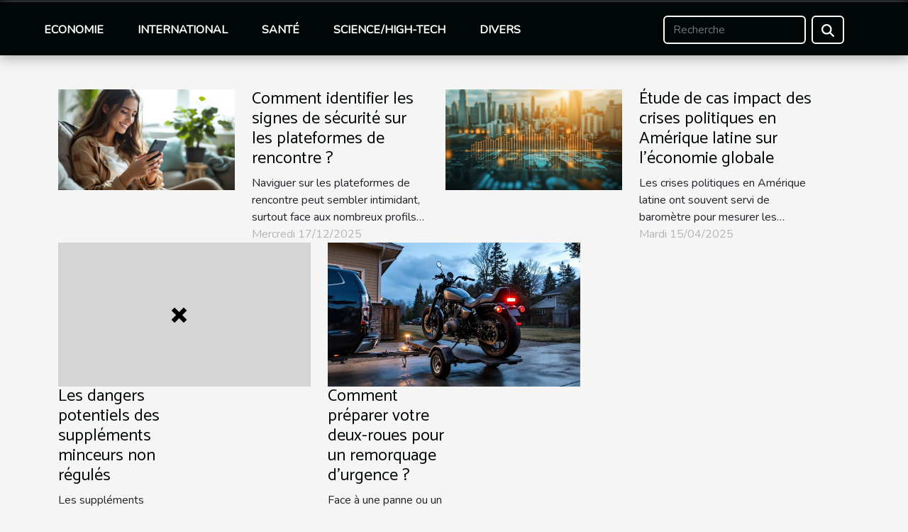

--- FILE ---
content_type: text/html; charset=UTF-8
request_url: https://www.earational.org/
body_size: 33238
content:
<!DOCTYPE html>
    <html lang="fr">
<head>
    <meta charset="utf-8">
    <meta name="viewport" content="width=device-width, initial-scale=1">
    <title>Explorez le vaste monde des généralistes  - www.earational.org</title>
<meta name="description" content="">

<meta name="robots" content="follow,index" />
<link rel="icon" type="image/png" href="/favicon.png" />
    <link rel="stylesheet" href="/css/style2.css">
</head>
<body>
    <header>
    <div class="container-fluid fixed-top d-flex justify-content-center">
        <nav class="navbar navbar-expand-xl pt-3">
            <div class="container-fluid">
                <button class="navbar-toggler" type="button" data-bs-toggle="collapse" data-bs-target="#navbarSupportedContent" aria-controls="navbarSupportedContent" aria-expanded="false" aria-label="Toggle navigation">
                    <svg xmlns="http://www.w3.org/2000/svg" fill="currentColor" class="bi bi-list" viewBox="0 0 16 16">
                        <path fill-rule="evenodd" d="M2.5 12a.5.5 0 0 1 .5-.5h10a.5.5 0 0 1 0 1H3a.5.5 0 0 1-.5-.5m0-4a.5.5 0 0 1 .5-.5h10a.5.5 0 0 1 0 1H3a.5.5 0 0 1-.5-.5m0-4a.5.5 0 0 1 .5-.5h10a.5.5 0 0 1 0 1H3a.5.5 0 0 1-.5-.5"></path>
                    </svg>
                </button>
                <div class="collapse navbar-collapse" id="navbarSupportedContent">
                    <ul class="navbar-nav">
                                                    <li class="nav-item">
    <a href="/economie" class="nav-link">Economie</a>
    </li>
                                    <li class="nav-item">
    <a href="/international" class="nav-link">International</a>
    </li>
                                    <li class="nav-item">
    <a href="/sante" class="nav-link">Santé</a>
    </li>
                                    <li class="nav-item">
    <a href="/sciencehigh-tech" class="nav-link">Science/High-tech</a>
    </li>
                                    <li class="nav-item">
    <a href="/divers" class="nav-link">Divers</a>
    </li>
                            </ul>
                    <form class="d-flex" role="search" method="get" action="/search">
    <input type="search" class="form-control"  name="q" placeholder="Recherche" aria-label="Recherche"  pattern=".*\S.*" required>
    <button type="submit" class="btn">
        <svg xmlns="http://www.w3.org/2000/svg" width="18px" height="18px" fill="currentColor" viewBox="0 0 512 512">
                    <path d="M416 208c0 45.9-14.9 88.3-40 122.7L502.6 457.4c12.5 12.5 12.5 32.8 0 45.3s-32.8 12.5-45.3 0L330.7 376c-34.4 25.2-76.8 40-122.7 40C93.1 416 0 322.9 0 208S93.1 0 208 0S416 93.1 416 208zM208 352a144 144 0 1 0 0-288 144 144 0 1 0 0 288z"/>
                </svg>
    </button>
</form>
                </div>
            </div>
        </nav>
    </div>
</header>
<main>
        <div class="container main" ></div>    <section class="top-content-td">
        <div class="container">
            <div class="row">
                <div class="row">
                                            <div class="col-12 col-md-4">
                            <figure><a href="/les-dangers-potentiels-des-supplements-minceurs-non-regules" title="Les dangers potentiels des suppléments minceurs non régulés"><img class="img-fluid" src="/nophoto.png" alt="Les dangers potentiels des suppléments minceurs non régulés"></a></figure><figcaption>Les dangers potentiels des suppléments minceurs non régulés</figcaption>                            <div class="col-6">
                                <h4><a href="/les-dangers-potentiels-des-supplements-minceurs-non-regules" title="Les dangers potentiels des suppléments minceurs non régulés">Les dangers potentiels des suppléments minceurs non régulés</a></h4>                                <div>
                                                                    </div>
                                <div>
Les suppléments minceurs non régulés suscitent un engouement croissant auprès des personnes cherchant à perdre du poids rapidement. Cependant, derrière ces promesses alléchantes se cachent de nombreux risques souvent ignorés. Découvrez à travers cet article pourquoi il est essentiel de s’informer...</div>                                <time datetime="2026-01-08 16:44:02">Jeudi 08/01/2026</time>                            </div>
                        </div>
                                            <div class="col-12 col-md-4">
                            <figure><a href="/comment-preparer-votre-deux-roues-pour-un-remorquage-durgence" title="Comment préparer votre deux-roues pour un remorquage d&#039;urgence ?"><img class="img-fluid" src="/images/comment-preparer-votre-deux-roues-pour-un-remorquage-durgence.jpg" alt="Comment préparer votre deux-roues pour un remorquage d&#039;urgence ?"></a></figure><figcaption>Comment préparer votre deux-roues pour un remorquage d'urgence ?</figcaption>                            <div class="col-6">
                                <h4><a href="/comment-preparer-votre-deux-roues-pour-un-remorquage-durgence" title="Comment préparer votre deux-roues pour un remorquage d&#039;urgence ?">Comment préparer votre deux-roues pour un remorquage d'urgence ?</a></h4>                                <div>
                                                                    </div>
                                <div>
Face à une panne ou un accident, le remorquage d'urgence de votre deux-roues peut vite devenir une épreuve stressante. Savoir comment bien préparer votre véhicule avant l'arrivée des secours permet d'assurer sa sécurité et de limiter les dommages. Découvrez dans cet article toutes les étapes...</div>                                <time datetime="2025-12-26 10:44:35">Vendredi 26/12/2025</time>                            </div>
                        </div>
                                    </div>
                <div class="row">
                                            <div class="row col-12 col-md-6">
                            <figure class="col-12 col-md-6"><a href="/comment-identifier-les-signes-de-securite-sur-les-plateformes-de-rencontre" title="Comment identifier les signes de sécurité sur les plateformes de rencontre ?"><img class="img-fluid" src="/images/comment-identifier-les-signes-de-securite-sur-les-plateformes-de-rencontre.jpg" alt="Comment identifier les signes de sécurité sur les plateformes de rencontre ?"></a></figure><figcaption>Comment identifier les signes de sécurité sur les plateformes de rencontre ?</figcaption>                            <div class="col-6">
                                <h4><a href="/comment-identifier-les-signes-de-securite-sur-les-plateformes-de-rencontre" title="Comment identifier les signes de sécurité sur les plateformes de rencontre ?">Comment identifier les signes de sécurité sur les plateformes de rencontre ?</a></h4>                                <div>
                                    
                                </div>
                                <div>
Naviguer sur les plateformes de rencontre peut sembler intimidant, surtout face aux nombreux profils et échanges. Savoir identifier les signes de sécurité est crucial pour profiter sereinement de l’expérience et se protéger contre les risques potentiels. Découvrez à travers ce guide les réflexes...</div>                                <time datetime="2025-12-17 12:00:06">Mercredi 17/12/2025</time>                            </div>
                        </div>

                                            <div class="row col-12 col-md-6">
                            <figure class="col-12 col-md-6"><a href="/etude-de-cas-impact-des-crises-politiques-en-amerique-latine-sur-leconomie-globale" title="Étude de cas impact des crises politiques en Amérique latine sur l&#039;économie globale"><img class="img-fluid" src="/images/etude-de-cas-impact-des-crises-politiques-en-amerique-latine-sur-leconomie-globale.jpg" alt="Étude de cas impact des crises politiques en Amérique latine sur l&#039;économie globale"></a></figure><figcaption>Étude de cas impact des crises politiques en Amérique latine sur l'économie globale</figcaption>                            <div class="col-6">
                                <h4><a href="/etude-de-cas-impact-des-crises-politiques-en-amerique-latine-sur-leconomie-globale" title="Étude de cas impact des crises politiques en Amérique latine sur l&#039;économie globale">Étude de cas impact des crises politiques en Amérique latine sur l'économie globale</a></h4>                                <div>
                                    
                                </div>
                                <div>
Les crises politiques en Amérique latine ont souvent servi de baromètre pour mesurer les répercussions de l'instabilité sur l'économie mondiale. De l'influence sur les marchés des matières premières à la modification des dynamiques commerciales, chaque turbulence politique dans cette région...</div>                                <time datetime="2025-04-15 06:33:45">Mardi 15/04/2025</time>                            </div>
                        </div>

                                    </div>
            </div>
        </div>
    </section>
    <section class="column-2">

        <div class="container">
            <h2>Economie</h2>            <div class="row">
                                    <div class="col-12 col-md-6 col-lg-6">
                        <figure><a href="/avantages-dune-reservation-anticipee-pour-votre-stationnement-aeroportuaire" title="Avantages d&#039;une réservation anticipée pour votre stationnement aéroportuaire"><img class="img-fluid" src="/images/avantages-dune-reservation-anticipee-pour-votre-stationnement-aeroportuaire.jpg" alt="Avantages d&#039;une réservation anticipée pour votre stationnement aéroportuaire"></a></figure><figcaption>Avantages d'une réservation anticipée pour votre stationnement aéroportuaire</figcaption>                        <div>
                            <h3><a href="/avantages-dune-reservation-anticipee-pour-votre-stationnement-aeroportuaire" title="Avantages d&#039;une réservation anticipée pour votre stationnement aéroportuaire">Avantages d'une réservation anticipée pour votre stationnement aéroportuaire</a></h3>                        </div>
                                                <time datetime="2025-12-22 01:48:04">Lundi 22/12/2025</time>
                        <div>Préparer son voyage commence bien avant d’arriver à l’aéroport. Réserver à l’avance une place de stationnement est devenu essentiel pour voyager l’esprit tranquille. Découvrez dans les prochains paragraphes pourquoi l’anticipation est la clé d’un voyage sans stress et comment optimiser votre...</div>                                            </div>

                                                        <div class="col-12 col-md-6 col-lg-6">
                        <figure><a href="/optimiser-la-gestion-locative-strategies-efficaces-pour-proprietaires" title="Optimiser la gestion locative : Stratégies efficaces pour propriétaires"><img class="img-fluid" src="/images/optimiser-la-gestion-locative-strategies-efficaces-pour-proprietaires.jpg" alt="Optimiser la gestion locative : Stratégies efficaces pour propriétaires"></a></figure><figcaption>Optimiser la gestion locative : Stratégies efficaces pour propriétaires</figcaption>                        <div>
                            <h3><a href="/optimiser-la-gestion-locative-strategies-efficaces-pour-proprietaires" title="Optimiser la gestion locative : Stratégies efficaces pour propriétaires">Optimiser la gestion locative : Stratégies efficaces pour propriétaires</a></h3>                        </div>
                                                <time datetime="2025-12-08 02:44:08">Lundi 08/12/2025</time>
                        <div>
Gérer efficacement un bien locatif est un enjeu clé pour assurer la rentabilité et la pérennité de son investissement immobilier. Une gestion locative optimisée permet non seulement de réduire les risques mais également de valoriser son patrimoine sur le long terme. Découvrez dans cet article des...</div>                                            </div>

                                </div>
            <div class="row">
                                                    <div class="col-12 col-md-6 col-lg-6">
                        <figure><a href="/la-fusion-entre-mode-et-fonctionnalite-dans-le-linge-de-maison-contemporain" title="La fusion entre mode et fonctionnalité dans le linge de maison contemporain"><img class="img-fluid" src="/images/la-fusion-entre-mode-et-fonctionnalite-dans-le-linge-de-maison-contemporain.jpg" alt="La fusion entre mode et fonctionnalité dans le linge de maison contemporain"></a></figure><figcaption>La fusion entre mode et fonctionnalité dans le linge de maison contemporain</figcaption>                        <div>
                            <h3><a href="/la-fusion-entre-mode-et-fonctionnalite-dans-le-linge-de-maison-contemporain" title="La fusion entre mode et fonctionnalité dans le linge de maison contemporain">La fusion entre mode et fonctionnalité dans le linge de maison contemporain</a></h3>                        </div>
                                                <time datetime="2025-09-19 20:32:03">Vendredi 19/09/2025</time>
                        <div>
Découvrir comment la mode et la fonctionnalité se rencontrent dans le linge de maison contemporain ouvre la porte à une expérience sensorielle et esthétique inédite. Loin d’être de simples accessoires du quotidien, ces textiles réinventent notre environnement intérieur en mariant élégance et...</div>                                            </div>

                                                        <div class="col-12 col-md-6 col-lg-6">
                        <figure><a href="/la-prise-de-decision-strategique-influencee-par-les-stars-du-sport" title="La prise de décision stratégique influencée par les stars du sport"><img class="img-fluid" src="/images/la-prise-de-decision-strategique-influencee-par-les-stars-du-sport.jpg" alt="La prise de décision stratégique influencée par les stars du sport"></a></figure><figcaption>La prise de décision stratégique influencée par les stars du sport</figcaption>                        <div>
                            <h3><a href="/la-prise-de-decision-strategique-influencee-par-les-stars-du-sport" title="La prise de décision stratégique influencée par les stars du sport">La prise de décision stratégique influencée par les stars du sport</a></h3>                        </div>
                                                <time datetime="2025-07-01 07:22:06">Mardi 01/07/2025</time>
                        <div>
Dans le monde du sport, les décisions stratégiques dépassent largement le cadre du terrain. L’influence des stars athlétiques se fait sentir jusque dans les plus hautes sphères de la gestion et de la stratégie. Plongez dans un univers où le charisme, la réputation et les performances...</div>                                            </div>

                                </div>
            <div class="row">
                                                    <div class="col-12 col-md-6 col-lg-6">
                        <figure><a href="/strategies-pour-choisir-le-local-commercial-ideal-pour-votre-entreprise" title="Stratégies pour choisir le local commercial idéal pour votre entreprise"><img class="img-fluid" src="/images/strategies-pour-choisir-le-local-commercial-ideal-pour-votre-entreprise.jpg" alt="Stratégies pour choisir le local commercial idéal pour votre entreprise"></a></figure><figcaption>Stratégies pour choisir le local commercial idéal pour votre entreprise</figcaption>                        <div>
                            <h3><a href="/strategies-pour-choisir-le-local-commercial-ideal-pour-votre-entreprise" title="Stratégies pour choisir le local commercial idéal pour votre entreprise">Stratégies pour choisir le local commercial idéal pour votre entreprise</a></h3>                        </div>
                                                <time datetime="2025-05-24 02:26:36">Samedi 24/05/2025</time>
                        <div>
Choisir le local commercial idéal représente une étape essentiel dans le développement et la réussite d'une entreprise. Un emplacement bien sélectionné peut attirer la clientèle cible, optimiser la visibilité et assurer la croissance. Découvrez dans les paragraphes suivants les clés pour faire un...</div>                                            </div>

                                                        <div class="col-12 col-md-6 col-lg-6">
                        <figure><a href="/les-avantages-de-travailler-avec-des-specialistes-en-recrutement-commercial" title="Les avantages de travailler avec des spécialistes en recrutement commercial"><img class="img-fluid" src="/images/les-avantages-de-travailler-avec-des-specialistes-en-recrutement-commercial.jpg" alt="Les avantages de travailler avec des spécialistes en recrutement commercial"></a></figure><figcaption>Les avantages de travailler avec des spécialistes en recrutement commercial</figcaption>                        <div>
                            <h3><a href="/les-avantages-de-travailler-avec-des-specialistes-en-recrutement-commercial" title="Les avantages de travailler avec des spécialistes en recrutement commercial">Les avantages de travailler avec des spécialistes en recrutement commercial</a></h3>                        </div>
                                                <time datetime="2025-02-27 20:08:04">Jeudi 27/02/2025</time>
                        <div>
Dans un marché du travail en constante évolution, l'expertise des spécialistes en recrutement commercial devient un atout de choix pour les entreprises cherchant à solidifier leur position. Leur connaissance approfondie du marché, ainsi que leur capacité à dénicher les talents les plus pertinents...</div>                                            </div>

                                                </div>
        </div>
        
    </section>
<section class="block-featured-multi">

        <div class="container-fluid">
            <div class="container">
                <h2>Au cœur de l'actualité</h2>
                <div class="row">
                                                                        <div class="col-12">
                                <figure><a href="/comment-preparer-votre-deux-roues-pour-un-remorquage-durgence" title="Comment préparer votre deux-roues pour un remorquage d&#039;urgence ?"><img class="d-block w-100" src="/images/comment-preparer-votre-deux-roues-pour-un-remorquage-durgence.jpg" alt="Comment préparer votre deux-roues pour un remorquage d&#039;urgence ?"></a></figure><figcaption>Comment préparer votre deux-roues pour un remorquage d'urgence ?</figcaption>                            </div>
                            <div class="col-12 col-lg-5">
                                                                <h3><a href="/comment-preparer-votre-deux-roues-pour-un-remorquage-durgence" title="Comment préparer votre deux-roues pour un remorquage d&#039;urgence ?">Comment préparer votre deux-roues pour un remorquage d'urgence ?</a></h3>                                <time datetime="2025-12-26 10:44:35">Vendredi 26/12/2025</time>                                <p>
Face à une panne ou un accident, le remorquage d'urgence de votre deux-roues peut vite devenir une épreuve stressante. Savoir comment bien préparer votre véhicule avant l'arrivée des secours permet d'assurer sa sécurité et de limiter les dommages. Découvrez dans cet article toutes les étapes indispensables pour garantir un remorquage optimal, et pourquoi il est préférable de confier cette tâche à un professionnel expérimenté.
Préparer le deux-roues à l’arrêt

Avant l’arrivée du spécialiste du remorquage deux-roues, il convient de s’assurer que le stationnement du véhicule est réalisé dans...</p>                            </div>
                                                                    
                                                            <div class="col-12">
                                    <div class="row mt-3">
                                                                                <div class="col-12 col-lg-3 col-xl-3">
                                            <a href="/comment-choisir-le-chausson-botte-ideal-pour-lhiver" title="Comment choisir le chausson botte idéal pour l&#039;hiver ?"><img class="d-block w-100" src="/images/comment-choisir-le-chausson-botte-ideal-pour-lhiver.jpeg" alt="Comment choisir le chausson botte idéal pour l&#039;hiver ?"></a>                                            <div>
                                                                                                <h4><a href="/comment-choisir-le-chausson-botte-ideal-pour-lhiver" title="Comment choisir le chausson botte idéal pour l&#039;hiver ?">Comment choisir le chausson botte idéal pour l'hiver ?</a></h4>                                            </div>
                                        </div>
                                                                                                            
                                                                    <div class="col-12 col-lg-3 col-xl-3">
                                            <a href="/la-prise-de-decision-strategique-influencee-par-les-stars-du-sport" title="La prise de décision stratégique influencée par les stars du sport"><img class="d-block w-100" src="/images/la-prise-de-decision-strategique-influencee-par-les-stars-du-sport.jpg" alt="La prise de décision stratégique influencée par les stars du sport"></a>                                            <div>
                                                                                                <h4><a href="/la-prise-de-decision-strategique-influencee-par-les-stars-du-sport" title="La prise de décision stratégique influencée par les stars du sport">La prise de décision stratégique influencée par les stars du sport</a></h4>                                            </div>
                                        </div>
                                                                                                            
                                                                    <div class="col-12 col-lg-3 col-xl-3">
                                            <a href="/les-bienfaits-insoupconnes-de-la-meditation-pour-la-sante-mentale" title="Les bienfaits insoupçonnés de la méditation pour la santé mentale"><img class="d-block w-100" src="/images/les-bienfaits-insoupconnes-de-la-meditation-pour-la-sante-mentale.jpg" alt="Les bienfaits insoupçonnés de la méditation pour la santé mentale"></a>                                            <div>
                                                                                                <h4><a href="/les-bienfaits-insoupconnes-de-la-meditation-pour-la-sante-mentale" title="Les bienfaits insoupçonnés de la méditation pour la santé mentale">Les bienfaits insoupçonnés de la méditation pour la santé mentale</a></h4>                                            </div>
                                        </div>
                                                                                                            
                                                                    <div class="col-12 col-lg-3 col-xl-3">
                                            <a href="/developpement-durable-en-entreprise-pratiques-innovantes-pour-une-responsabilite-sociale-accrue" title="Développement durable en entreprise pratiques innovantes pour une responsabilité sociale accrue"><img class="d-block w-100" src="/images/developpement-durable-en-entreprise-pratiques-innovantes-pour-une-responsabilite-sociale-accrue.jpg" alt="Développement durable en entreprise pratiques innovantes pour une responsabilité sociale accrue"></a>                                            <div>
                                                                                                <h4><a href="/developpement-durable-en-entreprise-pratiques-innovantes-pour-une-responsabilite-sociale-accrue" title="Développement durable en entreprise pratiques innovantes pour une responsabilité sociale accrue">Développement durable en entreprise pratiques innovantes pour une responsabilité sociale accrue</a></h4>                                            </div>
                                        </div>
                                                                            </div>
                                </div>
                                                                                        </div>
            </div>
        </div>

    </section>
    <section class="newest-list">
        <div class="container">
                        <h2>International</h2>
            <div class="row">
                                    <div class="col-12 col-md-4">
                        <figure><a href="/developpement-durable-en-entreprise-pratiques-innovantes-pour-une-responsabilite-sociale-accrue" title="Développement durable en entreprise pratiques innovantes pour une responsabilité sociale accrue"><img class="img-fluid" src="/images/developpement-durable-en-entreprise-pratiques-innovantes-pour-une-responsabilite-sociale-accrue.jpg" alt="Développement durable en entreprise pratiques innovantes pour une responsabilité sociale accrue"></a></figure><figcaption>Développement durable en entreprise pratiques innovantes pour une responsabilité sociale accrue</figcaption>                        <div>
                                                    </div>
                        <h4><a href="/developpement-durable-en-entreprise-pratiques-innovantes-pour-une-responsabilite-sociale-accrue" title="Développement durable en entreprise pratiques innovantes pour une responsabilité sociale accrue">Développement durable en entreprise pratiques innovantes pour une responsabilité sociale accrue</a></h4>                        <time datetime="2025-05-09 12:37:22">Vendredi 09/05/2025</time>                        <div>
Dans un monde où les enjeux environnementaux et sociaux sont au cœur des préoccupations, les...</div>                    </div>
                                    <div class="col-12 col-md-4">
                        <figure><a href="/tourisme-spatial-quels-enjeux-pour-leconomie-globale" title="Tourisme spatial quels enjeux pour l&#039;économie globale"><img class="img-fluid" src="/images/tourisme-spatial-quels-enjeux-pour-leconomie-globale.jpeg" alt="Tourisme spatial quels enjeux pour l&#039;économie globale"></a></figure><figcaption>Tourisme spatial quels enjeux pour l'économie globale</figcaption>                        <div>
                                                    </div>
                        <h4><a href="/tourisme-spatial-quels-enjeux-pour-leconomie-globale" title="Tourisme spatial quels enjeux pour l&#039;économie globale">Tourisme spatial quels enjeux pour l'économie globale</a></h4>                        <time datetime="2025-04-25 02:17:25">Vendredi 25/04/2025</time>                        <div>
La conquête de l’espace a toujours fait rêver l'humanité, mais aujourd'hui, elle prend une...</div>                    </div>
                                    <div class="col-12 col-md-4">
                        <figure><a href="/blockchain-et-gouvernance-mondiale-comment-la-technologie-redefinit-la-politique" title="Blockchain et gouvernance mondiale comment la technologie redéfinit la politique"><img class="img-fluid" src="/images/blockchain-et-gouvernance-mondiale-comment-la-technologie-redefinit-la-politique.jpeg" alt="Blockchain et gouvernance mondiale comment la technologie redéfinit la politique"></a></figure><figcaption>Blockchain et gouvernance mondiale comment la technologie redéfinit la politique</figcaption>                        <div>
                                                    </div>
                        <h4><a href="/blockchain-et-gouvernance-mondiale-comment-la-technologie-redefinit-la-politique" title="Blockchain et gouvernance mondiale comment la technologie redéfinit la politique">Blockchain et gouvernance mondiale comment la technologie redéfinit la politique</a></h4>                        <time datetime="2025-04-17 01:27:24">Jeudi 17/04/2025</time>                        <div>
La blockchain, technologie de rupture, bouleverse actuellement les paradigmes de la gouvernance...</div>                    </div>
                                    <div class="col-12 col-md-4">
                        <figure><a href="/etude-de-cas-impact-des-crises-politiques-en-amerique-latine-sur-leconomie-globale" title="Étude de cas impact des crises politiques en Amérique latine sur l&#039;économie globale"><img class="img-fluid" src="/images/etude-de-cas-impact-des-crises-politiques-en-amerique-latine-sur-leconomie-globale.jpg" alt="Étude de cas impact des crises politiques en Amérique latine sur l&#039;économie globale"></a></figure><figcaption>Étude de cas impact des crises politiques en Amérique latine sur l'économie globale</figcaption>                        <div>
                                                    </div>
                        <h4><a href="/etude-de-cas-impact-des-crises-politiques-en-amerique-latine-sur-leconomie-globale" title="Étude de cas impact des crises politiques en Amérique latine sur l&#039;économie globale">Étude de cas impact des crises politiques en Amérique latine sur l'économie globale</a></h4>                        <time datetime="2025-04-15 06:33:45">Mardi 15/04/2025</time>                        <div>
Les crises politiques en Amérique latine ont souvent servi de baromètre pour mesurer les...</div>                    </div>
                                    <div class="col-12 col-md-4">
                        <figure><a href="/le-role-des-monnaies-digitales-dans-le-futur-des-transactions-internationales" title="Le rôle des monnaies digitales dans le futur des transactions internationales"><img class="img-fluid" src="/images/le-role-des-monnaies-digitales-dans-le-futur-des-transactions-internationales.jpeg" alt="Le rôle des monnaies digitales dans le futur des transactions internationales"></a></figure><figcaption>Le rôle des monnaies digitales dans le futur des transactions internationales</figcaption>                        <div>
                                                    </div>
                        <h4><a href="/le-role-des-monnaies-digitales-dans-le-futur-des-transactions-internationales" title="Le rôle des monnaies digitales dans le futur des transactions internationales">Le rôle des monnaies digitales dans le futur des transactions internationales</a></h4>                        <time datetime="2025-04-02 21:15:12">Mercredi 02/04/2025</time>                        <div>
Les monnaies digitales émergent comme un pivot majeur dans l'écosystème financier global,...</div>                    </div>
                                    <div class="col-12 col-md-4">
                        <figure><a href="/comparaison-internationale-des-services-dentretien-de-sepultures" title="Comparaison internationale des services d&#039;entretien de sépultures"><img class="img-fluid" src="/images/comparaison-internationale-des-services-dentretien-de-sepultures.jpeg" alt="Comparaison internationale des services d&#039;entretien de sépultures"></a></figure><figcaption>Comparaison internationale des services d'entretien de sépultures</figcaption>                        <div>
                                                    </div>
                        <h4><a href="/comparaison-internationale-des-services-dentretien-de-sepultures" title="Comparaison internationale des services d&#039;entretien de sépultures">Comparaison internationale des services d'entretien de sépultures</a></h4>                        <time datetime="2024-01-06 00:42:09">Samedi 06/01/2024</time>                        <div>
Lorsque la perte d'un être cher survient, la mémoire et le respect dus à la personne disparue se...</div>                    </div>
                                    <div class="col-12 col-md-4">
                        <figure><a href="/lhistoire-et-levolution-de-la-montgolfiere-dans-la-publicite" title="L&#039;histoire et l&#039;évolution de la montgolfière dans la publicité"><img class="img-fluid" src="/images/lhistoire-et-levolution-de-la-montgolfiere-dans-la-publicite.jpg" alt="L&#039;histoire et l&#039;évolution de la montgolfière dans la publicité"></a></figure><figcaption>L'histoire et l'évolution de la montgolfière dans la publicité</figcaption>                        <div>
                                                    </div>
                        <h4><a href="/lhistoire-et-levolution-de-la-montgolfiere-dans-la-publicite" title="L&#039;histoire et l&#039;évolution de la montgolfière dans la publicité">L'histoire et l'évolution de la montgolfière dans la publicité</a></h4>                        <time datetime="2023-11-06 11:40:21">Lundi 06/11/2023</time>                        <div>
Plongez-vous dans l'univers fascinant de la montgolfière à travers son histoire et son évolution...</div>                    </div>
                                    <div class="col-12 col-md-4">
                        <figure><a href="/la-popularite-croissante-des-toits-blancs-dans-le-monde" title="La popularité croissante des toits blancs dans le monde"><img class="img-fluid" src="/images/la-popularite-croissante-des-toits-blancs-dans-le-monde.jpg" alt="La popularité croissante des toits blancs dans le monde"></a></figure><figcaption>La popularité croissante des toits blancs dans le monde</figcaption>                        <div>
                                                    </div>
                        <h4><a href="/la-popularite-croissante-des-toits-blancs-dans-le-monde" title="La popularité croissante des toits blancs dans le monde">La popularité croissante des toits blancs dans le monde</a></h4>                        <time datetime="2023-10-08 02:56:08">Dimanche 08/10/2023</time>                        <div>
Dans un monde qui s'efforce constamment d'atténuer l'impact du changement climatique et de...</div>                    </div>
                                    <div class="col-12 col-md-4">
                        <figure><a href="/tourisme-est-ce-interessant-de-le-faire-en-croisiere" title="Tourisme : est-ce intéressant de le faire en croisière ?"><img class="img-fluid" src="/images/tourisme-est-ce-interessant-de-le-faire-en-croisiere.jpeg" alt="Tourisme : est-ce intéressant de le faire en croisière ?"></a></figure><figcaption>Tourisme : est-ce intéressant de le faire en croisière ?</figcaption>                        <div>
                                                    </div>
                        <h4><a href="/tourisme-est-ce-interessant-de-le-faire-en-croisiere" title="Tourisme : est-ce intéressant de le faire en croisière ?">Tourisme : est-ce intéressant de le faire en croisière ?</a></h4>                        <time datetime="2020-12-18 16:15:16">Vendredi 18/12/2020</time>                        <div>Le tourisme est une activité qui peut se faire par divers moyens. Mais l’une des options les plus...</div>                    </div>
                                    <div class="col-12 col-md-4">
                        <figure><a href="/comment-est-produite-lenergie-electrique" title="Comment est produite l’énergie électrique ?"><img class="img-fluid" src="/images/comment-est-produite-lenergie-electrique.jpg" alt="Comment est produite l’énergie électrique ?"></a></figure><figcaption>Comment est produite l’énergie électrique ?</figcaption>                        <div>
                                                    </div>
                        <h4><a href="/comment-est-produite-lenergie-electrique" title="Comment est produite l’énergie électrique ?">Comment est produite l’énergie électrique ?</a></h4>                        <time datetime="2019-08-25 20:44:54">Dimanche 25/08/2019</time>                        <div>L’énergie électrique est très présente dans la vie humaine. En effet, sans elle, nous n’aurons pas...</div>                    </div>
                            </div>
        </div>
    </section>
    <section class="big-list">
        <div class="container">
            <h2>Santé</h2>            <div class="row">
                                    <div class="col-12 col-lg-3 col-md-6 mb-4">
                        <figure><a href="/impact-de-lhaccp-sur-la-qualite-des-services-en-restauration" title="Impact de l&#039;HACCP sur la qualité des services en restauration"><img class="img-fluid" src="/images/impact-de-lhaccp-sur-la-qualite-des-services-en-restauration.jpeg" alt="Impact de l&#039;HACCP sur la qualité des services en restauration"></a></figure><figcaption>Impact de l'HACCP sur la qualité des services en restauration</figcaption>                        <div>

                            <h3><a href="/impact-de-lhaccp-sur-la-qualite-des-services-en-restauration" title="Impact de l&#039;HACCP sur la qualité des services en restauration">Impact de l'HACCP sur la qualité des services en restauration</a></h3>

                            
                            <time datetime="2026-01-19 01:08:03">Lundi 19/01/2026</time>                            <div>
L’HACCP (Hazard Analysis Critical Control Point) s’est imposé comme une référence incontournable dans le...</div>                                                    </div>
                    </div>
                                    <div class="col-12 col-lg-3 col-md-6 mb-4">
                        <figure><a href="/les-dangers-potentiels-des-supplements-minceurs-non-regules" title="Les dangers potentiels des suppléments minceurs non régulés"><img class="img-fluid" src="/nophoto.png" alt="Les dangers potentiels des suppléments minceurs non régulés"></a></figure><figcaption>Les dangers potentiels des suppléments minceurs non régulés</figcaption>                        <div>

                            <h3><a href="/les-dangers-potentiels-des-supplements-minceurs-non-regules" title="Les dangers potentiels des suppléments minceurs non régulés">Les dangers potentiels des suppléments minceurs non régulés</a></h3>

                            
                            <time datetime="2026-01-08 16:44:02">Jeudi 08/01/2026</time>                            <div>
Les suppléments minceurs non régulés suscitent un engouement croissant auprès des personnes cherchant à...</div>                                                    </div>
                    </div>
                                    <div class="col-12 col-lg-3 col-md-6 mb-4">
                        <figure><a href="/effets-insoupconnes-de-la-recongelation-sur-les-aliments-courants" title="Effets insoupçonnés de la recongélation sur les aliments courants"><img class="img-fluid" src="/images/effets-insoupconnes-de-la-recongelation-sur-les-aliments-courants.jpeg" alt="Effets insoupçonnés de la recongélation sur les aliments courants"></a></figure><figcaption>Effets insoupçonnés de la recongélation sur les aliments courants</figcaption>                        <div>

                            <h3><a href="/effets-insoupconnes-de-la-recongelation-sur-les-aliments-courants" title="Effets insoupçonnés de la recongélation sur les aliments courants">Effets insoupçonnés de la recongélation sur les aliments courants</a></h3>

                            
                            <time datetime="2025-12-19 10:26:03">Vendredi 19/12/2025</time>                            <div>
La recongélation des aliments est une pratique courante mais souvent entourée de doutes et de fausses idées...</div>                                                    </div>
                    </div>
                                    <div class="col-12 col-lg-3 col-md-6 mb-4">
                        <figure><a href="/exploration-des-impacts-de-la-chastete-sur-les-relations-modernes" title="Exploration des impacts de la chasteté sur les relations modernes"><img class="img-fluid" src="/images/exploration-des-impacts-de-la-chastete-sur-les-relations-modernes.jpg" alt="Exploration des impacts de la chasteté sur les relations modernes"></a></figure><figcaption>Exploration des impacts de la chasteté sur les relations modernes</figcaption>                        <div>

                            <h3><a href="/exploration-des-impacts-de-la-chastete-sur-les-relations-modernes" title="Exploration des impacts de la chasteté sur les relations modernes">Exploration des impacts de la chasteté sur les relations modernes</a></h3>

                            
                            <time datetime="2025-08-09 00:40:04">Samedi 09/08/2025</time>                            <div>Dans un monde où les dynamiques amoureuses évoluent sans cesse, la chasteté suscite de nouvelles réflexions...</div>                                                    </div>
                    </div>
                                    <div class="col-12 col-lg-3 col-md-6 mb-4">
                        <figure><a href="/les-bienfaits-insoupconnes-de-la-meditation-pour-la-sante-mentale" title="Les bienfaits insoupçonnés de la méditation pour la santé mentale"><img class="img-fluid" src="/images/les-bienfaits-insoupconnes-de-la-meditation-pour-la-sante-mentale.jpg" alt="Les bienfaits insoupçonnés de la méditation pour la santé mentale"></a></figure><figcaption>Les bienfaits insoupçonnés de la méditation pour la santé mentale</figcaption>                        <div>

                            <h3><a href="/les-bienfaits-insoupconnes-de-la-meditation-pour-la-sante-mentale" title="Les bienfaits insoupçonnés de la méditation pour la santé mentale">Les bienfaits insoupçonnés de la méditation pour la santé mentale</a></h3>

                            
                            <time datetime="2025-05-14 05:08:16">Mercredi 14/05/2025</time>                            <div>
Dans un monde où le stress et l'agitation sont monnaie courante, la recherche de sérénité et d'équilibre...</div>                                                    </div>
                    </div>
                                    <div class="col-12 col-lg-3 col-md-6 mb-4">
                        <figure><a href="/gestion-du-stress-chronique-techniques-efficaces-pour-un-bien-etre-au-quotidien" title="Gestion du stress chronique techniques efficaces pour un bien-être au quotidien"><img class="img-fluid" src="/images/gestion-du-stress-chronique-techniques-efficaces-pour-un-bien-etre-au-quotidien.jpeg" alt="Gestion du stress chronique techniques efficaces pour un bien-être au quotidien"></a></figure><figcaption>Gestion du stress chronique techniques efficaces pour un bien-être au quotidien</figcaption>                        <div>

                            <h3><a href="/gestion-du-stress-chronique-techniques-efficaces-pour-un-bien-etre-au-quotidien" title="Gestion du stress chronique techniques efficaces pour un bien-être au quotidien">Gestion du stress chronique techniques efficaces pour un bien-être au quotidien</a></h3>

                            
                            <time datetime="2025-05-09 07:07:07">Vendredi 09/05/2025</time>                            <div>
Le stress chronique peut s'insinuer sournoisement dans notre quotidien, transformant le moindre obstacle en...</div>                                                    </div>
                    </div>
                                    <div class="col-12 col-lg-3 col-md-6 mb-4">
                        <figure><a href="/strategies-de-prevention-contre-la-grippe-hors-vaccination" title="Stratégies de prévention contre la grippe hors vaccination"><img class="img-fluid" src="/images/strategies-de-prevention-contre-la-grippe-hors-vaccination.jpg" alt="Stratégies de prévention contre la grippe hors vaccination"></a></figure><figcaption>Stratégies de prévention contre la grippe hors vaccination</figcaption>                        <div>

                            <h3><a href="/strategies-de-prevention-contre-la-grippe-hors-vaccination" title="Stratégies de prévention contre la grippe hors vaccination">Stratégies de prévention contre la grippe hors vaccination</a></h3>

                            
                            <time datetime="2025-04-10 14:37:34">Jeudi 10/04/2025</time>                            <div>
Alors que la saison de la grippe approche, de nombreuses personnes se tournent vers la vaccination comme...</div>                                                    </div>
                    </div>
                                    <div class="col-12 col-lg-3 col-md-6 mb-4">
                        <figure><a href="/les-bienfaits-psychologiques-du-jiu-jitsu-bresilien-pour-les-pratiquants" title="Les bienfaits psychologiques du jiu-jitsu brésilien pour les pratiquants"><img class="img-fluid" src="/images/les-bienfaits-psychologiques-du-jiu-jitsu-bresilien-pour-les-pratiquants.jpeg" alt="Les bienfaits psychologiques du jiu-jitsu brésilien pour les pratiquants"></a></figure><figcaption>Les bienfaits psychologiques du jiu-jitsu brésilien pour les pratiquants</figcaption>                        <div>

                            <h3><a href="/les-bienfaits-psychologiques-du-jiu-jitsu-bresilien-pour-les-pratiquants" title="Les bienfaits psychologiques du jiu-jitsu brésilien pour les pratiquants">Les bienfaits psychologiques du jiu-jitsu brésilien pour les pratiquants</a></h3>

                            
                            <time datetime="2025-02-18 09:49:37">Mardi 18/02/2025</time>                            <div>
Le jiu-jitsu brésilien, bien plus qu'une simple discipline martiale, représente une véritable école de vie....</div>                                                    </div>
                    </div>
                                    <div class="col-12 col-lg-3 col-md-6 mb-4">
                        <figure><a href="/savourez-le-meilleur-miel-de-bruyere-bio-des-landes-de-gascogne" title="Savourez le meilleur miel de bruyère bio des Landes de Gascogne !"><img class="img-fluid" src="/images/A-35.jpg" alt="Savourez le meilleur miel de bruyère bio des Landes de Gascogne !"></a></figure><figcaption>Savourez le meilleur miel de bruyère bio des Landes de Gascogne !</figcaption>                        <div>

                            <h3><a href="/savourez-le-meilleur-miel-de-bruyere-bio-des-landes-de-gascogne" title="Savourez le meilleur miel de bruyère bio des Landes de Gascogne !">Savourez le meilleur miel de bruyère bio des Landes de Gascogne !</a></h3>

                            
                            <time datetime="2024-12-10 12:44:04">Mardi 10/12/2024</time>                            <div>Plongez au c&oelig;ur des Landes de Gascogne avec le miel de bruy&egrave;re bio, un tr&eacute;sor rare aux...</div>                                                    </div>
                    </div>
                                    <div class="col-12 col-lg-3 col-md-6 mb-4">
                        <figure><a href="/comment-choisir-le-type-de-massage-adapte-a-vos-besoins-de-bien-etre" title="Comment choisir le type de massage adapté à vos besoins de bien-être"><img class="img-fluid" src="/images/comment-choisir-le-type-de-massage-adapte-a-vos-besoins-de-bien-etre.jpg" alt="Comment choisir le type de massage adapté à vos besoins de bien-être"></a></figure><figcaption>Comment choisir le type de massage adapté à vos besoins de bien-être</figcaption>                        <div>

                            <h3><a href="/comment-choisir-le-type-de-massage-adapte-a-vos-besoins-de-bien-etre" title="Comment choisir le type de massage adapté à vos besoins de bien-être">Comment choisir le type de massage adapté à vos besoins de bien-être</a></h3>

                            
                            <time datetime="2024-12-10 01:27:44">Mardi 10/12/2024</time>                            <div>
Découvrir le massage idéal pour soi peut être une quête aussi gratifiante qu'un voyage vers le bien-être...</div>                                                    </div>
                    </div>
                            </div>
        </div>
    </section>
    <section class="block-sidebar">
        <div class="container">
            <h2>Science/High-tech</h2>            <div class="row">
                <div class="col-lg-9 order-1 order-md-2 col-12 main">
                    <div class="row">
                                                    <div class="col-12 col-lg-6 item">
                                <figure><a href="/comment-identifier-les-signes-de-securite-sur-les-plateformes-de-rencontre" title="Comment identifier les signes de sécurité sur les plateformes de rencontre ?"><img class="d-block w-100" src="/images/comment-identifier-les-signes-de-securite-sur-les-plateformes-de-rencontre.jpg" alt="Comment identifier les signes de sécurité sur les plateformes de rencontre ?"></a></figure><figcaption>Comment identifier les signes de sécurité sur les plateformes de rencontre ?</figcaption>                                <div>
                                    <h3><a href="/comment-identifier-les-signes-de-securite-sur-les-plateformes-de-rencontre" title="Comment identifier les signes de sécurité sur les plateformes de rencontre ?">Comment identifier les signes de sécurité sur les plateformes de rencontre ?</a></h3>                                </div>
                                <time datetime="2025-12-17 12:00:06">Mercredi 17/12/2025</time>                                
                                <p>
Naviguer sur les plateformes de rencontre peut sembler intimidant, surtout face aux nombreux profils et échanges. Savoir identifier les signes de sécurité est crucial pour profiter sereinement de l’expérience et se protéger contre les risques potentiels. Découvrez à travers ce guide les réflexes...</p>                            </div>

                                                                                <div class="col-12 col-lg-6 item">
                                <figure><a href="/comment-une-plateforme-tout-en-un-revolutionne-la-gestion-des-reseaux-sociaux" title="Comment une plateforme tout-en-un révolutionne la gestion des réseaux sociaux ?"><img class="d-block w-100" src="/images/comment-une-plateforme-tout-en-un-revolutionne-la-gestion-des-reseaux-sociaux.jpeg" alt="Comment une plateforme tout-en-un révolutionne la gestion des réseaux sociaux ?"></a></figure><figcaption>Comment une plateforme tout-en-un révolutionne la gestion des réseaux sociaux ?</figcaption>                                <div>
                                    <h3><a href="/comment-une-plateforme-tout-en-un-revolutionne-la-gestion-des-reseaux-sociaux" title="Comment une plateforme tout-en-un révolutionne la gestion des réseaux sociaux ?">Comment une plateforme tout-en-un révolutionne la gestion des réseaux sociaux ?</a></h3>                                </div>
                                <time datetime="2025-08-27 14:24:59">Mercredi 27/08/2025</time>                                
                                <p>
La gestion des réseaux sociaux est devenue une tâche complexe, nécessitant organisation, efficacité et adaptation constante. Découvrir comment une plateforme tout-en-un transforme radicalement cette gestion peut faire la différence entre une simple présence en ligne et une véritable stratégie...</p>                            </div>

                                                </div>
                    <div class="row">
                                                                            <div class="col-12 col-lg-6 item">
                                <figure><a href="/comment-le-recyclage-du-verre-contribue-a-la-protection-de-lenvironnement" title="Comment le recyclage du verre contribue à la protection de l&#039;environnement"><img class="d-block w-100" src="/images/comment-le-recyclage-du-verre-contribue-a-la-protection-de-lenvironnement.jpeg" alt="Comment le recyclage du verre contribue à la protection de l&#039;environnement"></a></figure><figcaption>Comment le recyclage du verre contribue à la protection de l'environnement</figcaption>                                <div>
                                    <h3><a href="/comment-le-recyclage-du-verre-contribue-a-la-protection-de-lenvironnement" title="Comment le recyclage du verre contribue à la protection de l&#039;environnement">Comment le recyclage du verre contribue à la protection de l'environnement</a></h3>                                </div>
                                <time datetime="2025-06-24 10:12:07">Mardi 24/06/2025</time>                                
                                <p>
Dans un monde où la préservation de la planète devient de plus en plus essentiel, il est crucial de comprendre comment chaque geste du quotidien peut avoir un impact positif. Le recyclage du verre s’impose comme une démarche écologique dont les bénéfices sont parfois sous-estimés. Découvrir le...</p>                            </div>

                                                                                <div class="col-12 col-lg-6 item">
                                <figure><a href="/comment-les-webinaires-peuvent-transformer-les-pme-dans-lere-digitale" title="Comment les webinaires peuvent transformer les PME dans l&#039;ère digitale"><img class="d-block w-100" src="/images/comment-les-webinaires-peuvent-transformer-les-pme-dans-lere-digitale.jpg" alt="Comment les webinaires peuvent transformer les PME dans l&#039;ère digitale"></a></figure><figcaption>Comment les webinaires peuvent transformer les PME dans l'ère digitale</figcaption>                                <div>
                                    <h3><a href="/comment-les-webinaires-peuvent-transformer-les-pme-dans-lere-digitale" title="Comment les webinaires peuvent transformer les PME dans l&#039;ère digitale">Comment les webinaires peuvent transformer les PME dans l'ère digitale</a></h3>                                </div>
                                <time datetime="2025-06-03 11:46:06">Mardi 03/06/2025</time>                                
                                <p>
À l’ère digitale, les petites et moyennes entreprises doivent sans cesse s’adapter pour rester compétitives. Les webinaires se révèlent être un levier incontournable pour accompagner cette transformation. Découvrez comment cette solution dynamique peut renforcer la visibilité, l’efficacité et la...</p>                            </div>

                                                </div>
                    <div class="row">
                                                                    </div>
                                    </div>
                                    <aside class="col-lg-3 order-2 order-md-2 col-12 aside-right">
                        <div>
                                                            <div class="d-flex">
                                    <figure><a href="/explorer-les-futures-tendances-de-la-visualisation-des-donnees-pour-2025" title="Explorer les futures tendances de la visualisation des données pour 2025"><img class="d-block w-100" src="/images/explorer-les-futures-tendances-de-la-visualisation-des-donnees-pour-2025.jpg" alt="Explorer les futures tendances de la visualisation des données pour 2025"></a></figure>                                    <div>
                                        <h3><a href="/explorer-les-futures-tendances-de-la-visualisation-des-donnees-pour-2025" title="Explorer les futures tendances de la visualisation des données pour 2025">Explorer les futures tendances de la visualisation des données pour 2025</a></h3>                                        <p>
La visualisation des données est un domaine en constante évolution, marqué par l'innovation technologique et les changements dans les pratiques de communication de l'information. À mesure que nous progressons vers 2025, il est fascinant d'anticiper comment les tendances émergentes façonneront la...</p>                                    </div>
                                </div>
                                                            <div class="d-flex">
                                    <figure><a href="/exploration-des-avantages-des-chatbots-en-francais-bases-sur-lia" title="Exploration des avantages des chatbots en français basés sur l&#039;IA"><img class="d-block w-100" src="/images/exploration-des-avantages-des-chatbots-en-francais-bases-sur-lia.jpg" alt="Exploration des avantages des chatbots en français basés sur l&#039;IA"></a></figure>                                    <div>
                                        <h3><a href="/exploration-des-avantages-des-chatbots-en-francais-bases-sur-lia" title="Exploration des avantages des chatbots en français basés sur l&#039;IA">Exploration des avantages des chatbots en français basés sur l'IA</a></h3>                                        <p>
L'intelligence artificielle transforme notre manière de communiquer et d'interagir avec le monde numérique. Parmi les outils émergents, les chatbots basés sur l'IA se révèlent être des atouts considérables, notamment dans l'univers francophone. Cet écrit explore les multiples bénéfices qu'offrent...</p>                                    </div>
                                </div>
                                                            <div class="d-flex">
                                    <figure><a href="/comment-choisir-et-installer-votre-systeme-de-surveillance-a-domicile" title="Comment choisir et installer votre système de surveillance à domicile"><img class="d-block w-100" src="/images/comment-choisir-et-installer-votre-systeme-de-surveillance-a-domicile.jpeg" alt="Comment choisir et installer votre système de surveillance à domicile"></a></figure>                                    <div>
                                        <h3><a href="/comment-choisir-et-installer-votre-systeme-de-surveillance-a-domicile" title="Comment choisir et installer votre système de surveillance à domicile">Comment choisir et installer votre système de surveillance à domicile</a></h3>                                        <p>
La sécurité domestique est devenue une préoccupation majeure dans notre société contemporaine. Face à la recrudescence des intrusions et des incidents, équiper son foyer d'un système de surveillance est une démarche pertinente pour garantir la tranquillité d'esprit. Cet écrit vous guidera à...</p>                                    </div>
                                </div>
                                                            <div class="d-flex">
                                    <figure><a href="/les-avantages-dinstaller-un-systeme-de-chauffage-moderne" title="Les avantages d&#039;installer un système de chauffage moderne"><img class="d-block w-100" src="/images/les-avantages-dinstaller-un-systeme-de-chauffage-moderne.jpeg" alt="Les avantages d&#039;installer un système de chauffage moderne"></a></figure>                                    <div>
                                        <h3><a href="/les-avantages-dinstaller-un-systeme-de-chauffage-moderne" title="Les avantages d&#039;installer un système de chauffage moderne">Les avantages d'installer un système de chauffage moderne</a></h3>                                        <p>
Le confort domestique est intimement lié à la qualité du système de chauffage dont on dispose. Avec l’évolution constante des technologies, opter pour un système de chauffage moderne devient une démarche pertinente pour de multiples raisons. Cet exposé invite à explorer les bénéfices tangibles...</p>                                    </div>
                                </div>
                                                            <div class="d-flex">
                                    <figure><a href="/les-progres-de-la-robotique-et-leur-integration-dans-la-vie-quotidienne" title="Les progrès de la robotique et leur intégration dans la vie quotidienne"><img class="d-block w-100" src="/images/les-progres-de-la-robotique-et-leur-integration-dans-la-vie-quotidienne.jpg" alt="Les progrès de la robotique et leur intégration dans la vie quotidienne"></a></figure>                                    <div>
                                        <h3><a href="/les-progres-de-la-robotique-et-leur-integration-dans-la-vie-quotidienne" title="Les progrès de la robotique et leur intégration dans la vie quotidienne">Les progrès de la robotique et leur intégration dans la vie quotidienne</a></h3>                                        <p>
La robotique a franchi des frontières autrefois inimaginables, s'immisçant progressivement dans le tissu de notre quotidien. De la simplification des tâches ménagères à la transformation des industries, ces avancées technologiques promettent de remodeler notre manière de vivre et de travailler....</p>                                    </div>
                                </div>
                                                            <div class="d-flex">
                                    <figure><a href="/materiaux-innovants-dans-la-construction-de-gadgets-high-tech-durabilite-et-performance" title="Matériaux innovants dans la construction de gadgets high-tech durabilité et performance"><img class="d-block w-100" src="/images/materiaux-innovants-dans-la-construction-de-gadgets-high-tech-durabilite-et-performance.jpg" alt="Matériaux innovants dans la construction de gadgets high-tech durabilité et performance"></a></figure>                                    <div>
                                        <h3><a href="/materiaux-innovants-dans-la-construction-de-gadgets-high-tech-durabilite-et-performance" title="Matériaux innovants dans la construction de gadgets high-tech durabilité et performance">Matériaux innovants dans la construction de gadgets high-tech durabilité et performance</a></h3>                                        <p>
Le monde de la haute technologie est en constante évolution, poussé par un incessant désir d'innovation et une quête vers des performances toujours accrues. Au cœur de cette dynamique se trouvent les matériaux innovants, des alliés de taille pour les concepteurs de gadgets high-tech. Ces nouveaux...</p>                                    </div>
                                </div>
                                                            <div class="d-flex">
                                    <figure><a href="/strategies-efficaces-pour-reduire-son-empreinte-carbone-au-quotidien" title="Stratégies efficaces pour réduire son empreinte carbone au quotidien"><img class="d-block w-100" src="/images/strategies-efficaces-pour-reduire-son-empreinte-carbone-au-quotidien.jpg" alt="Stratégies efficaces pour réduire son empreinte carbone au quotidien"></a></figure>                                    <div>
                                        <h3><a href="/strategies-efficaces-pour-reduire-son-empreinte-carbone-au-quotidien" title="Stratégies efficaces pour réduire son empreinte carbone au quotidien">Stratégies efficaces pour réduire son empreinte carbone au quotidien</a></h3>                                        <p>
Face aux défis environnementaux actuels, réduire son empreinte carbone est devenu une préoccupation majeure pour un nombre croissant de personnes. Chacun, à son niveau, peut adopter des gestes simples et des stratégies efficaces pour minimiser son impact sur la planète. Cet écrit propose de...</p>                                    </div>
                                </div>
                            
                        </div>
                    </aside>
                            </div>
        </div>
    </section>
    <section class="newest-articles">
        <div class="container">
            <h2>Divers</h2>            <div class="row">
                <div class="row">
                                            <div class="col-12 col-md-4">
                            <figure><a href="/comment-preparer-votre-deux-roues-pour-un-remorquage-durgence" title="Comment préparer votre deux-roues pour un remorquage d&#039;urgence ?"><img class="img-fluid" src="/images/comment-preparer-votre-deux-roues-pour-un-remorquage-durgence.jpg" alt="Comment préparer votre deux-roues pour un remorquage d&#039;urgence ?"></a></figure><figcaption>Comment préparer votre deux-roues pour un remorquage d'urgence ?</figcaption>                            <div>
                                                            </div>
                            <h4><a href="/comment-preparer-votre-deux-roues-pour-un-remorquage-durgence" title="Comment préparer votre deux-roues pour un remorquage d&#039;urgence ?">Comment préparer votre deux-roues pour un remorquage d'urgence ?</a></h4>                            <time datetime="2025-12-26 10:44:35">Vendredi 26/12/2025</time>                            <div>
Face à une panne ou un accident, le remorquage d'urgence de votre deux-roues peut vite devenir...</div>                        </div>
                                            <div class="col-12 col-md-4">
                            <figure><a href="/comment-les-jeux-devasion-renforcent-les-liens-dequipe" title="Comment les jeux d&#039;évasion renforcent les liens d&#039;équipe ?"><img class="img-fluid" src="/images/comment-les-jeux-devasion-renforcent-les-liens-dequipe.jpg" alt="Comment les jeux d&#039;évasion renforcent les liens d&#039;équipe ?"></a></figure><figcaption>Comment les jeux d'évasion renforcent les liens d'équipe ?</figcaption>                            <div>
                                                            </div>
                            <h4><a href="/comment-les-jeux-devasion-renforcent-les-liens-dequipe" title="Comment les jeux d&#039;évasion renforcent les liens d&#039;équipe ?">Comment les jeux d'évasion renforcent les liens d'équipe ?</a></h4>                            <time datetime="2025-12-12 09:30:03">Vendredi 12/12/2025</time>                            <div>
Les jeux d'évasion connaissent un véritable engouement ces dernières années et séduisent de...</div>                        </div>
                                            <div class="col-12 col-md-4">
                            <figure><a href="/adopter-le-look-marin-moderne-conseils-et-astuces" title="Adopter le look marin moderne : conseils et astuces"><img class="img-fluid" src="/images/adopter-le-look-marin-moderne-conseils-et-astuces.jpeg" alt="Adopter le look marin moderne : conseils et astuces"></a></figure><figcaption>Adopter le look marin moderne : conseils et astuces</figcaption>                            <div>
                                                            </div>
                            <h4><a href="/adopter-le-look-marin-moderne-conseils-et-astuces" title="Adopter le look marin moderne : conseils et astuces">Adopter le look marin moderne : conseils et astuces</a></h4>                            <time datetime="2025-12-11 17:02:58">Jeudi 11/12/2025</time>                            <div>
Le style marin a traversé les époques en s’imposant comme une référence incontournable dans le...</div>                        </div>
                                    </div>
                <div class="row">
                                            <div class="row col-12 col-md-6">
                            <figure class="col-12 col-md-6"><a href="/exploration-des-nouvelles-tendances-olfactives-masculines" title="Exploration des nouvelles tendances olfactives masculines"><img class="img-fluid" src="/images/exploration-des-nouvelles-tendances-olfactives-masculines.jpg" alt="Exploration des nouvelles tendances olfactives masculines"></a></figure><figcaption>Exploration des nouvelles tendances olfactives masculines</figcaption>                            <div class="col-12 col-md-6">
                                <div>
                                    
                                </div>
                                <h4><a href="/exploration-des-nouvelles-tendances-olfactives-masculines" title="Exploration des nouvelles tendances olfactives masculines">Exploration des nouvelles tendances olfactives masculines</a></h4>                                <time datetime="2025-12-09 04:42:04">Mardi 09/12/2025</time>                                <div>
La découverte des tendances olfactives masculines invite à un véritable voyage sensoriel, mêlant...</div>                            </div>
                        </div>

                                            <div class="row col-12 col-md-6">
                            <figure class="col-12 col-md-6"><a href="/comment-choisir-le-chausson-botte-ideal-pour-lhiver" title="Comment choisir le chausson botte idéal pour l&#039;hiver ?"><img class="img-fluid" src="/images/comment-choisir-le-chausson-botte-ideal-pour-lhiver.jpeg" alt="Comment choisir le chausson botte idéal pour l&#039;hiver ?"></a></figure><figcaption>Comment choisir le chausson botte idéal pour l'hiver ?</figcaption>                            <div class="col-12 col-md-6">
                                <div>
                                    
                                </div>
                                <h4><a href="/comment-choisir-le-chausson-botte-ideal-pour-lhiver" title="Comment choisir le chausson botte idéal pour l&#039;hiver ?">Comment choisir le chausson botte idéal pour l'hiver ?</a></h4>                                <time datetime="2025-11-25 15:40:06">Mardi 25/11/2025</time>                                <div>
Trouver le chausson botte idéal pour l’hiver n’est pas toujours chose aisée face à la multitude...</div>                            </div>
                        </div>

                                    </div>
            </div>
        </div>
    </section>
    <section class="column-2">

        <div class="container">
            <h2>Récents</h2>            <div class="row">
                                    <div class="col-12 col-md-6 col-lg-6">
                        <figure><a href="/impact-de-lhaccp-sur-la-qualite-des-services-en-restauration" title="Impact de l&#039;HACCP sur la qualité des services en restauration"><img class="img-fluid" src="/images/impact-de-lhaccp-sur-la-qualite-des-services-en-restauration.jpeg" alt="Impact de l&#039;HACCP sur la qualité des services en restauration"></a></figure><figcaption>Impact de l'HACCP sur la qualité des services en restauration</figcaption>                        <div>
                            <h3><a href="/impact-de-lhaccp-sur-la-qualite-des-services-en-restauration" title="Impact de l&#039;HACCP sur la qualité des services en restauration">Impact de l'HACCP sur la qualité des services en restauration</a></h3>                        </div>
                                                <time datetime="2026-01-19 01:08:03">Lundi 19/01/2026</time>
                        <div>
L’HACCP (Hazard Analysis Critical Control Point) s’est imposé comme une référence incontournable dans le domaine de la restauration. Son application rigoureuse transforme non seulement la sécurité alimentaire, mais influence aussi de manière significative la qualité globale des services proposés....</div>                                            </div>

                                                        <div class="col-12 col-md-6 col-lg-6">
                        <figure><a href="/les-dangers-potentiels-des-supplements-minceurs-non-regules" title="Les dangers potentiels des suppléments minceurs non régulés"><img class="img-fluid" src="/nophoto.png" alt="Les dangers potentiels des suppléments minceurs non régulés"></a></figure><figcaption>Les dangers potentiels des suppléments minceurs non régulés</figcaption>                        <div>
                            <h3><a href="/les-dangers-potentiels-des-supplements-minceurs-non-regules" title="Les dangers potentiels des suppléments minceurs non régulés">Les dangers potentiels des suppléments minceurs non régulés</a></h3>                        </div>
                                                <time datetime="2026-01-08 16:44:02">Jeudi 08/01/2026</time>
                        <div>
Les suppléments minceurs non régulés suscitent un engouement croissant auprès des personnes cherchant à perdre du poids rapidement. Cependant, derrière ces promesses alléchantes se cachent de nombreux risques souvent ignorés. Découvrez à travers cet article pourquoi il est essentiel de s’informer...</div>                                            </div>

                                </div>
            <div class="row">
                                                    <div class="col-12 col-md-6 col-lg-6">
                        <figure><a href="/comment-preparer-votre-deux-roues-pour-un-remorquage-durgence" title="Comment préparer votre deux-roues pour un remorquage d&#039;urgence ?"><img class="img-fluid" src="/images/comment-preparer-votre-deux-roues-pour-un-remorquage-durgence.jpg" alt="Comment préparer votre deux-roues pour un remorquage d&#039;urgence ?"></a></figure><figcaption>Comment préparer votre deux-roues pour un remorquage d'urgence ?</figcaption>                        <div>
                            <h3><a href="/comment-preparer-votre-deux-roues-pour-un-remorquage-durgence" title="Comment préparer votre deux-roues pour un remorquage d&#039;urgence ?">Comment préparer votre deux-roues pour un remorquage d'urgence ?</a></h3>                        </div>
                                                <time datetime="2025-12-26 10:44:35">Vendredi 26/12/2025</time>
                        <div>
Face à une panne ou un accident, le remorquage d'urgence de votre deux-roues peut vite devenir une épreuve stressante. Savoir comment bien préparer votre véhicule avant l'arrivée des secours permet d'assurer sa sécurité et de limiter les dommages. Découvrez dans cet article toutes les étapes...</div>                                            </div>

                                                        <div class="col-12 col-md-6 col-lg-6">
                        <figure><a href="/avantages-dune-reservation-anticipee-pour-votre-stationnement-aeroportuaire" title="Avantages d&#039;une réservation anticipée pour votre stationnement aéroportuaire"><img class="img-fluid" src="/images/avantages-dune-reservation-anticipee-pour-votre-stationnement-aeroportuaire.jpg" alt="Avantages d&#039;une réservation anticipée pour votre stationnement aéroportuaire"></a></figure><figcaption>Avantages d'une réservation anticipée pour votre stationnement aéroportuaire</figcaption>                        <div>
                            <h3><a href="/avantages-dune-reservation-anticipee-pour-votre-stationnement-aeroportuaire" title="Avantages d&#039;une réservation anticipée pour votre stationnement aéroportuaire">Avantages d'une réservation anticipée pour votre stationnement aéroportuaire</a></h3>                        </div>
                                                <time datetime="2025-12-22 01:48:04">Lundi 22/12/2025</time>
                        <div>Préparer son voyage commence bien avant d’arriver à l’aéroport. Réserver à l’avance une place de stationnement est devenu essentiel pour voyager l’esprit tranquille. Découvrez dans les prochains paragraphes pourquoi l’anticipation est la clé d’un voyage sans stress et comment optimiser votre...</div>                                            </div>

                                </div>
            <div class="row">
                                                    <div class="col-12 col-md-6 col-lg-6">
                        <figure><a href="/effets-insoupconnes-de-la-recongelation-sur-les-aliments-courants" title="Effets insoupçonnés de la recongélation sur les aliments courants"><img class="img-fluid" src="/images/effets-insoupconnes-de-la-recongelation-sur-les-aliments-courants.jpeg" alt="Effets insoupçonnés de la recongélation sur les aliments courants"></a></figure><figcaption>Effets insoupçonnés de la recongélation sur les aliments courants</figcaption>                        <div>
                            <h3><a href="/effets-insoupconnes-de-la-recongelation-sur-les-aliments-courants" title="Effets insoupçonnés de la recongélation sur les aliments courants">Effets insoupçonnés de la recongélation sur les aliments courants</a></h3>                        </div>
                                                <time datetime="2025-12-19 10:26:03">Vendredi 19/12/2025</time>
                        <div>
La recongélation des aliments est une pratique courante mais souvent entourée de doutes et de fausses idées. Pourtant, les effets insoupçonnés de cette opération peuvent avoir des conséquences notables sur la qualité, la sécurité et la valeur nutritive de nombreux produits du quotidien. Plongez...</div>                                            </div>

                                                        <div class="col-12 col-md-6 col-lg-6">
                        <figure><a href="/comment-identifier-les-signes-de-securite-sur-les-plateformes-de-rencontre" title="Comment identifier les signes de sécurité sur les plateformes de rencontre ?"><img class="img-fluid" src="/images/comment-identifier-les-signes-de-securite-sur-les-plateformes-de-rencontre.jpg" alt="Comment identifier les signes de sécurité sur les plateformes de rencontre ?"></a></figure><figcaption>Comment identifier les signes de sécurité sur les plateformes de rencontre ?</figcaption>                        <div>
                            <h3><a href="/comment-identifier-les-signes-de-securite-sur-les-plateformes-de-rencontre" title="Comment identifier les signes de sécurité sur les plateformes de rencontre ?">Comment identifier les signes de sécurité sur les plateformes de rencontre ?</a></h3>                        </div>
                                                <time datetime="2025-12-17 12:00:06">Mercredi 17/12/2025</time>
                        <div>
Naviguer sur les plateformes de rencontre peut sembler intimidant, surtout face aux nombreux profils et échanges. Savoir identifier les signes de sécurité est crucial pour profiter sereinement de l’expérience et se protéger contre les risques potentiels. Découvrez à travers ce guide les réflexes...</div>                                            </div>

                                </div>
            <div class="row">
                                                    <div class="col-12 col-md-6 col-lg-6">
                        <figure><a href="/comment-les-jeux-devasion-renforcent-les-liens-dequipe" title="Comment les jeux d&#039;évasion renforcent les liens d&#039;équipe ?"><img class="img-fluid" src="/images/comment-les-jeux-devasion-renforcent-les-liens-dequipe.jpg" alt="Comment les jeux d&#039;évasion renforcent les liens d&#039;équipe ?"></a></figure><figcaption>Comment les jeux d'évasion renforcent les liens d'équipe ?</figcaption>                        <div>
                            <h3><a href="/comment-les-jeux-devasion-renforcent-les-liens-dequipe" title="Comment les jeux d&#039;évasion renforcent les liens d&#039;équipe ?">Comment les jeux d'évasion renforcent les liens d'équipe ?</a></h3>                        </div>
                                                <time datetime="2025-12-12 09:30:03">Vendredi 12/12/2025</time>
                        <div>
Les jeux d'évasion connaissent un véritable engouement ces dernières années et séduisent de nombreuses entreprises en quête de cohésion d'équipe. Ces expériences immersives offrent bien plus qu'un simple divertissement, car elles favorisent la collaboration, la communication et la créativité au...</div>                                            </div>

                                                        <div class="col-12 col-md-6 col-lg-6">
                        <figure><a href="/adopter-le-look-marin-moderne-conseils-et-astuces" title="Adopter le look marin moderne : conseils et astuces"><img class="img-fluid" src="/images/adopter-le-look-marin-moderne-conseils-et-astuces.jpeg" alt="Adopter le look marin moderne : conseils et astuces"></a></figure><figcaption>Adopter le look marin moderne : conseils et astuces</figcaption>                        <div>
                            <h3><a href="/adopter-le-look-marin-moderne-conseils-et-astuces" title="Adopter le look marin moderne : conseils et astuces">Adopter le look marin moderne : conseils et astuces</a></h3>                        </div>
                                                <time datetime="2025-12-11 17:02:58">Jeudi 11/12/2025</time>
                        <div>
Le style marin a traversé les époques en s’imposant comme une référence incontournable dans le monde de la mode. Aujourd’hui, il revient sur le devant de la scène avec une approche résolument moderne, offrant une alternative élégante et facile à adopter pour rafraîchir sa garde-robe. Découvrez...</div>                                            </div>

                                </div>
            <div class="row">
                                                    <div class="col-12 col-md-6 col-lg-6">
                        <figure><a href="/exploration-des-nouvelles-tendances-olfactives-masculines" title="Exploration des nouvelles tendances olfactives masculines"><img class="img-fluid" src="/images/exploration-des-nouvelles-tendances-olfactives-masculines.jpg" alt="Exploration des nouvelles tendances olfactives masculines"></a></figure><figcaption>Exploration des nouvelles tendances olfactives masculines</figcaption>                        <div>
                            <h3><a href="/exploration-des-nouvelles-tendances-olfactives-masculines" title="Exploration des nouvelles tendances olfactives masculines">Exploration des nouvelles tendances olfactives masculines</a></h3>                        </div>
                                                <time datetime="2025-12-09 04:42:04">Mardi 09/12/2025</time>
                        <div>
La découverte des tendances olfactives masculines invite à un véritable voyage sensoriel, mêlant tradition et innovation. À travers un panorama renouvelé de créations audacieuses, les amateurs de parfums peuvent explorer des compositions allant des accords boisés classiques aux senteurs les plus...</div>                                            </div>

                                                        <div class="col-12 col-md-6 col-lg-6">
                        <figure><a href="/optimiser-la-gestion-locative-strategies-efficaces-pour-proprietaires" title="Optimiser la gestion locative : Stratégies efficaces pour propriétaires"><img class="img-fluid" src="/images/optimiser-la-gestion-locative-strategies-efficaces-pour-proprietaires.jpg" alt="Optimiser la gestion locative : Stratégies efficaces pour propriétaires"></a></figure><figcaption>Optimiser la gestion locative : Stratégies efficaces pour propriétaires</figcaption>                        <div>
                            <h3><a href="/optimiser-la-gestion-locative-strategies-efficaces-pour-proprietaires" title="Optimiser la gestion locative : Stratégies efficaces pour propriétaires">Optimiser la gestion locative : Stratégies efficaces pour propriétaires</a></h3>                        </div>
                                                <time datetime="2025-12-08 02:44:08">Lundi 08/12/2025</time>
                        <div>
Gérer efficacement un bien locatif est un enjeu clé pour assurer la rentabilité et la pérennité de son investissement immobilier. Une gestion locative optimisée permet non seulement de réduire les risques mais également de valoriser son patrimoine sur le long terme. Découvrez dans cet article des...</div>                                            </div>

                                </div>
            <div class="row">
                                                    <div class="col-12 col-md-6 col-lg-6">
                        <figure><a href="/comment-choisir-le-chausson-botte-ideal-pour-lhiver" title="Comment choisir le chausson botte idéal pour l&#039;hiver ?"><img class="img-fluid" src="/images/comment-choisir-le-chausson-botte-ideal-pour-lhiver.jpeg" alt="Comment choisir le chausson botte idéal pour l&#039;hiver ?"></a></figure><figcaption>Comment choisir le chausson botte idéal pour l'hiver ?</figcaption>                        <div>
                            <h3><a href="/comment-choisir-le-chausson-botte-ideal-pour-lhiver" title="Comment choisir le chausson botte idéal pour l&#039;hiver ?">Comment choisir le chausson botte idéal pour l'hiver ?</a></h3>                        </div>
                                                <time datetime="2025-11-25 15:40:06">Mardi 25/11/2025</time>
                        <div>
Trouver le chausson botte idéal pour l’hiver n’est pas toujours chose aisée face à la multitude de choix disponibles. Pour garantir chaleur, confort et style durant les mois froids, quelques critères doivent être pris en compte. Voici un guide complet pour aider à affiner sa sélection et profiter...</div>                                            </div>

                                                        <div class="col-12 col-md-6 col-lg-6">
                        <figure><a href="/comment-choisir-le-meilleur-tapis-de-bain-pour-votre-espace" title="Comment choisir le meilleur tapis de bain pour votre espace ?"><img class="img-fluid" src="/nophoto.png" alt="Comment choisir le meilleur tapis de bain pour votre espace ?"></a></figure><figcaption>Comment choisir le meilleur tapis de bain pour votre espace ?</figcaption>                        <div>
                            <h3><a href="/comment-choisir-le-meilleur-tapis-de-bain-pour-votre-espace" title="Comment choisir le meilleur tapis de bain pour votre espace ?">Comment choisir le meilleur tapis de bain pour votre espace ?</a></h3>                        </div>
                                                <time datetime="2025-11-08 09:46:06">Samedi 08/11/2025</time>
                        <div>
Trouver le tapis de bain idéal peut transformer à la fois l’esthétique et la fonctionnalité de votre salle de bain. Un choix judicieux garantit confort, sécurité et harmonie avec la décoration existante. Ce guide vous invite à explorer les critères essentiels pour sélectionner un tapis de bain...</div>                                            </div>

                                </div>
            <div class="row">
                                                    <div class="col-12 col-md-6 col-lg-6">
                        <figure><a href="/la-fusion-entre-mode-et-fonctionnalite-dans-le-linge-de-maison-contemporain" title="La fusion entre mode et fonctionnalité dans le linge de maison contemporain"><img class="img-fluid" src="/images/la-fusion-entre-mode-et-fonctionnalite-dans-le-linge-de-maison-contemporain.jpg" alt="La fusion entre mode et fonctionnalité dans le linge de maison contemporain"></a></figure><figcaption>La fusion entre mode et fonctionnalité dans le linge de maison contemporain</figcaption>                        <div>
                            <h3><a href="/la-fusion-entre-mode-et-fonctionnalite-dans-le-linge-de-maison-contemporain" title="La fusion entre mode et fonctionnalité dans le linge de maison contemporain">La fusion entre mode et fonctionnalité dans le linge de maison contemporain</a></h3>                        </div>
                                                <time datetime="2025-09-19 20:32:03">Vendredi 19/09/2025</time>
                        <div>
Découvrir comment la mode et la fonctionnalité se rencontrent dans le linge de maison contemporain ouvre la porte à une expérience sensorielle et esthétique inédite. Loin d’être de simples accessoires du quotidien, ces textiles réinventent notre environnement intérieur en mariant élégance et...</div>                                            </div>

                                                        <div class="col-12 col-md-6 col-lg-6">
                        <figure><a href="/comment-une-plateforme-tout-en-un-revolutionne-la-gestion-des-reseaux-sociaux" title="Comment une plateforme tout-en-un révolutionne la gestion des réseaux sociaux ?"><img class="img-fluid" src="/images/comment-une-plateforme-tout-en-un-revolutionne-la-gestion-des-reseaux-sociaux.jpeg" alt="Comment une plateforme tout-en-un révolutionne la gestion des réseaux sociaux ?"></a></figure><figcaption>Comment une plateforme tout-en-un révolutionne la gestion des réseaux sociaux ?</figcaption>                        <div>
                            <h3><a href="/comment-une-plateforme-tout-en-un-revolutionne-la-gestion-des-reseaux-sociaux" title="Comment une plateforme tout-en-un révolutionne la gestion des réseaux sociaux ?">Comment une plateforme tout-en-un révolutionne la gestion des réseaux sociaux ?</a></h3>                        </div>
                                                <time datetime="2025-08-27 14:24:59">Mercredi 27/08/2025</time>
                        <div>
La gestion des réseaux sociaux est devenue une tâche complexe, nécessitant organisation, efficacité et adaptation constante. Découvrir comment une plateforme tout-en-un transforme radicalement cette gestion peut faire la différence entre une simple présence en ligne et une véritable stratégie...</div>                                            </div>

                                </div>
            <div class="row">
                                                    <div class="col-12 col-md-6 col-lg-6">
                        <figure><a href="/comment-un-nettoyage-professionnel-transforme-t-il-votre-espace-apres-un-demenagement" title="Comment un nettoyage professionnel transforme-t-il votre espace après un déménagement ?"><img class="img-fluid" src="/images/comment-un-nettoyage-professionnel-transforme-t-il-votre-espace-apres-un-demenagement.jpeg" alt="Comment un nettoyage professionnel transforme-t-il votre espace après un déménagement ?"></a></figure><figcaption>Comment un nettoyage professionnel transforme-t-il votre espace après un déménagement ?</figcaption>                        <div>
                            <h3><a href="/comment-un-nettoyage-professionnel-transforme-t-il-votre-espace-apres-un-demenagement" title="Comment un nettoyage professionnel transforme-t-il votre espace après un déménagement ?">Comment un nettoyage professionnel transforme-t-il votre espace après un déménagement ?</a></h3>                        </div>
                                                <time datetime="2025-08-12 01:32:04">Mardi 12/08/2025</time>
                        <div>Après un déménagement, il est fréquent de sous-estimer l'impact que peut avoir un nettoyage professionnel sur un espace. Transformer un lieu vidé en un environnement sain et accueillant est une étape souvent négligée, pourtant déterminante pour la suite. Découvrez pourquoi solliciter les services...</div>                                            </div>

                                                        <div class="col-12 col-md-6 col-lg-6">
                        <figure><a href="/exploration-des-impacts-de-la-chastete-sur-les-relations-modernes" title="Exploration des impacts de la chasteté sur les relations modernes"><img class="img-fluid" src="/images/exploration-des-impacts-de-la-chastete-sur-les-relations-modernes.jpg" alt="Exploration des impacts de la chasteté sur les relations modernes"></a></figure><figcaption>Exploration des impacts de la chasteté sur les relations modernes</figcaption>                        <div>
                            <h3><a href="/exploration-des-impacts-de-la-chastete-sur-les-relations-modernes" title="Exploration des impacts de la chasteté sur les relations modernes">Exploration des impacts de la chasteté sur les relations modernes</a></h3>                        </div>
                                                <time datetime="2025-08-09 00:40:04">Samedi 09/08/2025</time>
                        <div>Dans un monde où les dynamiques amoureuses évoluent sans cesse, la chasteté suscite de nouvelles réflexions sur la façon de vivre la relation à deux. Cet article propose d'explorer les divers impacts de la chasteté sur les relations modernes, en abordant aussi bien les défis que les bénéfices...</div>                                            </div>

                                </div>
            <div class="row">
                                                    <div class="col-12 col-md-6 col-lg-6">
                        <figure><a href="/la-prise-de-decision-strategique-influencee-par-les-stars-du-sport" title="La prise de décision stratégique influencée par les stars du sport"><img class="img-fluid" src="/images/la-prise-de-decision-strategique-influencee-par-les-stars-du-sport.jpg" alt="La prise de décision stratégique influencée par les stars du sport"></a></figure><figcaption>La prise de décision stratégique influencée par les stars du sport</figcaption>                        <div>
                            <h3><a href="/la-prise-de-decision-strategique-influencee-par-les-stars-du-sport" title="La prise de décision stratégique influencée par les stars du sport">La prise de décision stratégique influencée par les stars du sport</a></h3>                        </div>
                                                <time datetime="2025-07-01 07:22:06">Mardi 01/07/2025</time>
                        <div>
Dans le monde du sport, les décisions stratégiques dépassent largement le cadre du terrain. L’influence des stars athlétiques se fait sentir jusque dans les plus hautes sphères de la gestion et de la stratégie. Plongez dans un univers où le charisme, la réputation et les performances...</div>                                            </div>

                                                        <div class="col-12 col-md-6 col-lg-6">
                        <figure><a href="/comment-le-recyclage-du-verre-contribue-a-la-protection-de-lenvironnement" title="Comment le recyclage du verre contribue à la protection de l&#039;environnement"><img class="img-fluid" src="/images/comment-le-recyclage-du-verre-contribue-a-la-protection-de-lenvironnement.jpeg" alt="Comment le recyclage du verre contribue à la protection de l&#039;environnement"></a></figure><figcaption>Comment le recyclage du verre contribue à la protection de l'environnement</figcaption>                        <div>
                            <h3><a href="/comment-le-recyclage-du-verre-contribue-a-la-protection-de-lenvironnement" title="Comment le recyclage du verre contribue à la protection de l&#039;environnement">Comment le recyclage du verre contribue à la protection de l'environnement</a></h3>                        </div>
                                                <time datetime="2025-06-24 10:12:07">Mardi 24/06/2025</time>
                        <div>
Dans un monde où la préservation de la planète devient de plus en plus essentiel, il est crucial de comprendre comment chaque geste du quotidien peut avoir un impact positif. Le recyclage du verre s’impose comme une démarche écologique dont les bénéfices sont parfois sous-estimés. Découvrir le...</div>                                            </div>

                                </div>
            <div class="row">
                                                    <div class="col-12 col-md-6 col-lg-6">
                        <figure><a href="/comment-les-webinaires-peuvent-transformer-les-pme-dans-lere-digitale" title="Comment les webinaires peuvent transformer les PME dans l&#039;ère digitale"><img class="img-fluid" src="/images/comment-les-webinaires-peuvent-transformer-les-pme-dans-lere-digitale.jpg" alt="Comment les webinaires peuvent transformer les PME dans l&#039;ère digitale"></a></figure><figcaption>Comment les webinaires peuvent transformer les PME dans l'ère digitale</figcaption>                        <div>
                            <h3><a href="/comment-les-webinaires-peuvent-transformer-les-pme-dans-lere-digitale" title="Comment les webinaires peuvent transformer les PME dans l&#039;ère digitale">Comment les webinaires peuvent transformer les PME dans l'ère digitale</a></h3>                        </div>
                                                <time datetime="2025-06-03 11:46:06">Mardi 03/06/2025</time>
                        <div>
À l’ère digitale, les petites et moyennes entreprises doivent sans cesse s’adapter pour rester compétitives. Les webinaires se révèlent être un levier incontournable pour accompagner cette transformation. Découvrez comment cette solution dynamique peut renforcer la visibilité, l’efficacité et la...</div>                                            </div>

                                                        <div class="col-12 col-md-6 col-lg-6">
                        <figure><a href="/strategies-pour-choisir-le-local-commercial-ideal-pour-votre-entreprise" title="Stratégies pour choisir le local commercial idéal pour votre entreprise"><img class="img-fluid" src="/images/strategies-pour-choisir-le-local-commercial-ideal-pour-votre-entreprise.jpg" alt="Stratégies pour choisir le local commercial idéal pour votre entreprise"></a></figure><figcaption>Stratégies pour choisir le local commercial idéal pour votre entreprise</figcaption>                        <div>
                            <h3><a href="/strategies-pour-choisir-le-local-commercial-ideal-pour-votre-entreprise" title="Stratégies pour choisir le local commercial idéal pour votre entreprise">Stratégies pour choisir le local commercial idéal pour votre entreprise</a></h3>                        </div>
                                                <time datetime="2025-05-24 02:26:36">Samedi 24/05/2025</time>
                        <div>
Choisir le local commercial idéal représente une étape essentiel dans le développement et la réussite d'une entreprise. Un emplacement bien sélectionné peut attirer la clientèle cible, optimiser la visibilité et assurer la croissance. Découvrez dans les paragraphes suivants les clés pour faire un...</div>                                            </div>

                                </div>
            <div class="row">
                                                    <div class="col-12 col-md-6 col-lg-6">
                        <figure><a href="/les-bienfaits-insoupconnes-de-la-meditation-pour-la-sante-mentale" title="Les bienfaits insoupçonnés de la méditation pour la santé mentale"><img class="img-fluid" src="/images/les-bienfaits-insoupconnes-de-la-meditation-pour-la-sante-mentale.jpg" alt="Les bienfaits insoupçonnés de la méditation pour la santé mentale"></a></figure><figcaption>Les bienfaits insoupçonnés de la méditation pour la santé mentale</figcaption>                        <div>
                            <h3><a href="/les-bienfaits-insoupconnes-de-la-meditation-pour-la-sante-mentale" title="Les bienfaits insoupçonnés de la méditation pour la santé mentale">Les bienfaits insoupçonnés de la méditation pour la santé mentale</a></h3>                        </div>
                                                <time datetime="2025-05-14 05:08:16">Mercredi 14/05/2025</time>
                        <div>
Dans un monde où le stress et l'agitation sont monnaie courante, la recherche de sérénité et d'équilibre psychologique est devenue une quête centrale pour bon nombre d'individus. La méditation, pratique ancestrale, révèle à travers études contemporaines des vertus pour la santé mentale souvent...</div>                                            </div>

                                                        <div class="col-12 col-md-6 col-lg-6">
                        <figure><a href="/comment-choisir-sa-poupee-realiste-aspects-legaux-et-satisfaction-client" title="Comment choisir sa poupée réaliste : aspects légaux et satisfaction client"><img class="img-fluid" src="/images/comment-choisir-sa-poupee-realiste-aspects-legaux-et-satisfaction-client.jpg" alt="Comment choisir sa poupée réaliste : aspects légaux et satisfaction client"></a></figure><figcaption>Comment choisir sa poupée réaliste : aspects légaux et satisfaction client</figcaption>                        <div>
                            <h3><a href="/comment-choisir-sa-poupee-realiste-aspects-legaux-et-satisfaction-client" title="Comment choisir sa poupée réaliste : aspects légaux et satisfaction client">Comment choisir sa poupée réaliste : aspects légaux et satisfaction client</a></h3>                        </div>
                                                <time datetime="2025-05-13 12:52:19">Mardi 13/05/2025</time>
                        <div>
La quête d'une poupée réaliste peut s'avérer être une démarche délicate, mêlant désirs intimes et considérations légales. Dans un marché où l'offre est aussi riche que variée, il est primordial de s'informer adéquatement pour faire un choix éclairé qui respecte à la fois la législation et les...</div>                                            </div>

                                </div>
            <div class="row">
                                                    <div class="col-12 col-md-6 col-lg-6">
                        <figure><a href="/developpement-durable-en-entreprise-pratiques-innovantes-pour-une-responsabilite-sociale-accrue" title="Développement durable en entreprise pratiques innovantes pour une responsabilité sociale accrue"><img class="img-fluid" src="/images/developpement-durable-en-entreprise-pratiques-innovantes-pour-une-responsabilite-sociale-accrue.jpg" alt="Développement durable en entreprise pratiques innovantes pour une responsabilité sociale accrue"></a></figure><figcaption>Développement durable en entreprise pratiques innovantes pour une responsabilité sociale accrue</figcaption>                        <div>
                            <h3><a href="/developpement-durable-en-entreprise-pratiques-innovantes-pour-une-responsabilite-sociale-accrue" title="Développement durable en entreprise pratiques innovantes pour une responsabilité sociale accrue">Développement durable en entreprise pratiques innovantes pour une responsabilité sociale accrue</a></h3>                        </div>
                                                <time datetime="2025-05-09 12:37:22">Vendredi 09/05/2025</time>
                        <div>
Dans un monde où les enjeux environnementaux et sociaux sont au cœur des préoccupations, les entreprises se trouvent confrontées à un défi de taille : intégrer le développement durable à leur stratégie. Loin d'être un simple argument marketing, il s'agit d'une responsabilité qui implique des...</div>                                            </div>

                                                        <div class="col-12 col-md-6 col-lg-6">
                        <figure><a href="/gestion-du-stress-chronique-techniques-efficaces-pour-un-bien-etre-au-quotidien" title="Gestion du stress chronique techniques efficaces pour un bien-être au quotidien"><img class="img-fluid" src="/images/gestion-du-stress-chronique-techniques-efficaces-pour-un-bien-etre-au-quotidien.jpeg" alt="Gestion du stress chronique techniques efficaces pour un bien-être au quotidien"></a></figure><figcaption>Gestion du stress chronique techniques efficaces pour un bien-être au quotidien</figcaption>                        <div>
                            <h3><a href="/gestion-du-stress-chronique-techniques-efficaces-pour-un-bien-etre-au-quotidien" title="Gestion du stress chronique techniques efficaces pour un bien-être au quotidien">Gestion du stress chronique techniques efficaces pour un bien-être au quotidien</a></h3>                        </div>
                                                <time datetime="2025-05-09 07:07:07">Vendredi 09/05/2025</time>
                        <div>
Le stress chronique peut s'insinuer sournoisement dans notre quotidien, transformant le moindre obstacle en montagne insurmontable. Face à ce fléau moderne, apprendre à gérer son stress n'est pas seulement souhaitable, c'est une nécessité pour préserver notre bien-être. Cet écrit propose...</div>                                            </div>

                                </div>
            <div class="row">
                                                    <div class="col-12 col-md-6 col-lg-6">
                        <figure><a href="/comment-choisir-le-materiel-de-peche-adapte-a-chaque-type-de-poisson" title="Comment choisir le matériel de pêche adapté à chaque type de poisson"><img class="img-fluid" src="/images/comment-choisir-le-materiel-de-peche-adapte-a-chaque-type-de-poisson.jpg" alt="Comment choisir le matériel de pêche adapté à chaque type de poisson"></a></figure><figcaption>Comment choisir le matériel de pêche adapté à chaque type de poisson</figcaption>                        <div>
                            <h3><a href="/comment-choisir-le-materiel-de-peche-adapte-a-chaque-type-de-poisson" title="Comment choisir le matériel de pêche adapté à chaque type de poisson">Comment choisir le matériel de pêche adapté à chaque type de poisson</a></h3>                        </div>
                                                <time datetime="2025-05-02 01:38:03">Vendredi 02/05/2025</time>
                        <div>
La pêche est une activité qui allie patience, technique et connaissance de la nature. Choisir le matériel de pêche adéquat est déterminant pour transformer une sortie au bord de l'eau en une expérience réussie. Cet exposé vise à éclairer les passionnés sur la sélection du matériel approprié pour...</div>                                            </div>

                                                        <div class="col-12 col-md-6 col-lg-6">
                        <figure><a href="/explorer-les-futures-tendances-de-la-visualisation-des-donnees-pour-2025" title="Explorer les futures tendances de la visualisation des données pour 2025"><img class="img-fluid" src="/images/explorer-les-futures-tendances-de-la-visualisation-des-donnees-pour-2025.jpg" alt="Explorer les futures tendances de la visualisation des données pour 2025"></a></figure><figcaption>Explorer les futures tendances de la visualisation des données pour 2025</figcaption>                        <div>
                            <h3><a href="/explorer-les-futures-tendances-de-la-visualisation-des-donnees-pour-2025" title="Explorer les futures tendances de la visualisation des données pour 2025">Explorer les futures tendances de la visualisation des données pour 2025</a></h3>                        </div>
                                                <time datetime="2025-04-26 01:49:34">Samedi 26/04/2025</time>
                        <div>
La visualisation des données est un domaine en constante évolution, marqué par l'innovation technologique et les changements dans les pratiques de communication de l'information. À mesure que nous progressons vers 2025, il est fascinant d'anticiper comment les tendances émergentes façonneront la...</div>                                            </div>

                                </div>
            <div class="row">
                                                    <div class="col-12 col-md-6 col-lg-6">
                        <figure><a href="/tourisme-spatial-quels-enjeux-pour-leconomie-globale" title="Tourisme spatial quels enjeux pour l&#039;économie globale"><img class="img-fluid" src="/images/tourisme-spatial-quels-enjeux-pour-leconomie-globale.jpeg" alt="Tourisme spatial quels enjeux pour l&#039;économie globale"></a></figure><figcaption>Tourisme spatial quels enjeux pour l'économie globale</figcaption>                        <div>
                            <h3><a href="/tourisme-spatial-quels-enjeux-pour-leconomie-globale" title="Tourisme spatial quels enjeux pour l&#039;économie globale">Tourisme spatial quels enjeux pour l'économie globale</a></h3>                        </div>
                                                <time datetime="2025-04-25 02:17:25">Vendredi 25/04/2025</time>
                        <div>
La conquête de l’espace a toujours fait rêver l'humanité, mais aujourd'hui, elle prend une tournure inédite avec l'émergence d'une nouvelle ère : celle du tourisme spatial. Alors que s'ouvriront bientôt les portes des étoiles aux voyageurs fortunés, il est pertinent de se pencher sur les...</div>                                            </div>

                                                        <div class="col-12 col-md-6 col-lg-6">
                        <figure><a href="/comment-choisir-et-installer-une-pergola-bioclimatique-pour-votre-jardin" title="Comment choisir et installer une pergola bioclimatique pour votre jardin"><img class="img-fluid" src="/images/comment-choisir-et-installer-une-pergola-bioclimatique-pour-votre-jardin.jpg" alt="Comment choisir et installer une pergola bioclimatique pour votre jardin"></a></figure><figcaption>Comment choisir et installer une pergola bioclimatique pour votre jardin</figcaption>                        <div>
                            <h3><a href="/comment-choisir-et-installer-une-pergola-bioclimatique-pour-votre-jardin" title="Comment choisir et installer une pergola bioclimatique pour votre jardin">Comment choisir et installer une pergola bioclimatique pour votre jardin</a></h3>                        </div>
                                                <time datetime="2025-04-19 09:52:04">Samedi 19/04/2025</time>
                        <div>
L'aménagement d'un jardin est une démarche qui peut transformer votre espace extérieur en un havre de paix personnalisé. Parmi les options disponibles, la pergola bioclimatique est un choix de plus en plus prisé pour son esthétique et sa fonctionnalité. Ce billet de blog propose de guider les...</div>                                            </div>

                                </div>
            <div class="row">
                                                    <div class="col-12 col-md-6 col-lg-6">
                        <figure><a href="/blockchain-et-gouvernance-mondiale-comment-la-technologie-redefinit-la-politique" title="Blockchain et gouvernance mondiale comment la technologie redéfinit la politique"><img class="img-fluid" src="/images/blockchain-et-gouvernance-mondiale-comment-la-technologie-redefinit-la-politique.jpeg" alt="Blockchain et gouvernance mondiale comment la technologie redéfinit la politique"></a></figure><figcaption>Blockchain et gouvernance mondiale comment la technologie redéfinit la politique</figcaption>                        <div>
                            <h3><a href="/blockchain-et-gouvernance-mondiale-comment-la-technologie-redefinit-la-politique" title="Blockchain et gouvernance mondiale comment la technologie redéfinit la politique">Blockchain et gouvernance mondiale comment la technologie redéfinit la politique</a></h3>                        </div>
                                                <time datetime="2025-04-17 01:27:24">Jeudi 17/04/2025</time>
                        <div>
La blockchain, technologie de rupture, bouleverse actuellement les paradigmes de la gouvernance mondiale. Alors que les structures politiques traditionnelles sont mises au défi, cette innovation pourrait redéfinir la manière dont les politiques sont élaborées et appliquées à l'échelle...</div>                                            </div>

                                                        <div class="col-12 col-md-6 col-lg-6">
                        <figure><a href="/exploration-des-avantages-des-chatbots-en-francais-bases-sur-lia" title="Exploration des avantages des chatbots en français basés sur l&#039;IA"><img class="img-fluid" src="/images/exploration-des-avantages-des-chatbots-en-francais-bases-sur-lia.jpg" alt="Exploration des avantages des chatbots en français basés sur l&#039;IA"></a></figure><figcaption>Exploration des avantages des chatbots en français basés sur l'IA</figcaption>                        <div>
                            <h3><a href="/exploration-des-avantages-des-chatbots-en-francais-bases-sur-lia" title="Exploration des avantages des chatbots en français basés sur l&#039;IA">Exploration des avantages des chatbots en français basés sur l'IA</a></h3>                        </div>
                                                <time datetime="2025-04-16 12:20:04">Mercredi 16/04/2025</time>
                        <div>
L'intelligence artificielle transforme notre manière de communiquer et d'interagir avec le monde numérique. Parmi les outils émergents, les chatbots basés sur l'IA se révèlent être des atouts considérables, notamment dans l'univers francophone. Cet écrit explore les multiples bénéfices qu'offrent...</div>                                            </div>

                                </div>
            <div class="row">
                                                    <div class="col-12 col-md-6 col-lg-6">
                        <figure><a href="/etude-de-cas-impact-des-crises-politiques-en-amerique-latine-sur-leconomie-globale" title="Étude de cas impact des crises politiques en Amérique latine sur l&#039;économie globale"><img class="img-fluid" src="/images/etude-de-cas-impact-des-crises-politiques-en-amerique-latine-sur-leconomie-globale.jpg" alt="Étude de cas impact des crises politiques en Amérique latine sur l&#039;économie globale"></a></figure><figcaption>Étude de cas impact des crises politiques en Amérique latine sur l'économie globale</figcaption>                        <div>
                            <h3><a href="/etude-de-cas-impact-des-crises-politiques-en-amerique-latine-sur-leconomie-globale" title="Étude de cas impact des crises politiques en Amérique latine sur l&#039;économie globale">Étude de cas impact des crises politiques en Amérique latine sur l'économie globale</a></h3>                        </div>
                                                <time datetime="2025-04-15 06:33:45">Mardi 15/04/2025</time>
                        <div>
Les crises politiques en Amérique latine ont souvent servi de baromètre pour mesurer les répercussions de l'instabilité sur l'économie mondiale. De l'influence sur les marchés des matières premières à la modification des dynamiques commerciales, chaque turbulence politique dans cette région...</div>                                            </div>

                                                        <div class="col-12 col-md-6 col-lg-6">
                        <figure><a href="/strategies-de-prevention-contre-la-grippe-hors-vaccination" title="Stratégies de prévention contre la grippe hors vaccination"><img class="img-fluid" src="/images/strategies-de-prevention-contre-la-grippe-hors-vaccination.jpg" alt="Stratégies de prévention contre la grippe hors vaccination"></a></figure><figcaption>Stratégies de prévention contre la grippe hors vaccination</figcaption>                        <div>
                            <h3><a href="/strategies-de-prevention-contre-la-grippe-hors-vaccination" title="Stratégies de prévention contre la grippe hors vaccination">Stratégies de prévention contre la grippe hors vaccination</a></h3>                        </div>
                                                <time datetime="2025-04-10 14:37:34">Jeudi 10/04/2025</time>
                        <div>
Alors que la saison de la grippe approche, de nombreuses personnes se tournent vers la vaccination comme principale ligne de défense. Toutefois, outre cette méthode bien connue, il existe une multitude de stratégies de prévention pour se prémunir contre ce virus saisonnier. Dans ce billet de blog...</div>                                            </div>

                                </div>
            <div class="row">
                                                    <div class="col-12 col-md-6 col-lg-6">
                        <figure><a href="/comment-choisir-et-installer-votre-systeme-de-surveillance-a-domicile" title="Comment choisir et installer votre système de surveillance à domicile"><img class="img-fluid" src="/images/comment-choisir-et-installer-votre-systeme-de-surveillance-a-domicile.jpeg" alt="Comment choisir et installer votre système de surveillance à domicile"></a></figure><figcaption>Comment choisir et installer votre système de surveillance à domicile</figcaption>                        <div>
                            <h3><a href="/comment-choisir-et-installer-votre-systeme-de-surveillance-a-domicile" title="Comment choisir et installer votre système de surveillance à domicile">Comment choisir et installer votre système de surveillance à domicile</a></h3>                        </div>
                                                <time datetime="2025-04-06 09:20:05">Dimanche 06/04/2025</time>
                        <div>
La sécurité domestique est devenue une préoccupation majeure dans notre société contemporaine. Face à la recrudescence des intrusions et des incidents, équiper son foyer d'un système de surveillance est une démarche pertinente pour garantir la tranquillité d'esprit. Cet écrit vous guidera à...</div>                                            </div>

                                                        <div class="col-12 col-md-6 col-lg-6">
                        <figure><a href="/le-role-des-monnaies-digitales-dans-le-futur-des-transactions-internationales" title="Le rôle des monnaies digitales dans le futur des transactions internationales"><img class="img-fluid" src="/images/le-role-des-monnaies-digitales-dans-le-futur-des-transactions-internationales.jpeg" alt="Le rôle des monnaies digitales dans le futur des transactions internationales"></a></figure><figcaption>Le rôle des monnaies digitales dans le futur des transactions internationales</figcaption>                        <div>
                            <h3><a href="/le-role-des-monnaies-digitales-dans-le-futur-des-transactions-internationales" title="Le rôle des monnaies digitales dans le futur des transactions internationales">Le rôle des monnaies digitales dans le futur des transactions internationales</a></h3>                        </div>
                                                <time datetime="2025-04-02 21:15:12">Mercredi 02/04/2025</time>
                        <div>
Les monnaies digitales émergent comme un pivot majeur dans l'écosystème financier global, promettant de redéfinir les contours des transactions internationales. Alors que le monde s'achemine vers une économie de plus en plus dématérialisée, leur rôle potentiel soulève à la fois curiosité et...</div>                                            </div>

                                </div>
            <div class="row">
                                                    <div class="col-12 col-md-6 col-lg-6">
                        <figure><a href="/les-avantages-dinstaller-un-systeme-de-chauffage-moderne" title="Les avantages d&#039;installer un système de chauffage moderne"><img class="img-fluid" src="/images/les-avantages-dinstaller-un-systeme-de-chauffage-moderne.jpeg" alt="Les avantages d&#039;installer un système de chauffage moderne"></a></figure><figcaption>Les avantages d'installer un système de chauffage moderne</figcaption>                        <div>
                            <h3><a href="/les-avantages-dinstaller-un-systeme-de-chauffage-moderne" title="Les avantages d&#039;installer un système de chauffage moderne">Les avantages d'installer un système de chauffage moderne</a></h3>                        </div>
                                                <time datetime="2025-03-30 10:10:04">Dimanche 30/03/2025</time>
                        <div>
Le confort domestique est intimement lié à la qualité du système de chauffage dont on dispose. Avec l’évolution constante des technologies, opter pour un système de chauffage moderne devient une démarche pertinente pour de multiples raisons. Cet exposé invite à explorer les bénéfices tangibles...</div>                                            </div>

                                                        <div class="col-12 col-md-6 col-lg-6">
                        <figure><a href="/les-progres-de-la-robotique-et-leur-integration-dans-la-vie-quotidienne" title="Les progrès de la robotique et leur intégration dans la vie quotidienne"><img class="img-fluid" src="/images/les-progres-de-la-robotique-et-leur-integration-dans-la-vie-quotidienne.jpg" alt="Les progrès de la robotique et leur intégration dans la vie quotidienne"></a></figure><figcaption>Les progrès de la robotique et leur intégration dans la vie quotidienne</figcaption>                        <div>
                            <h3><a href="/les-progres-de-la-robotique-et-leur-integration-dans-la-vie-quotidienne" title="Les progrès de la robotique et leur intégration dans la vie quotidienne">Les progrès de la robotique et leur intégration dans la vie quotidienne</a></h3>                        </div>
                                                <time datetime="2025-03-23 09:03:45">Dimanche 23/03/2025</time>
                        <div>
La robotique a franchi des frontières autrefois inimaginables, s'immisçant progressivement dans le tissu de notre quotidien. De la simplification des tâches ménagères à la transformation des industries, ces avancées technologiques promettent de remodeler notre manière de vivre et de travailler....</div>                                            </div>

                                </div>
            <div class="row">
                                                    <div class="col-12 col-md-6 col-lg-6">
                        <figure><a href="/materiaux-innovants-dans-la-construction-de-gadgets-high-tech-durabilite-et-performance" title="Matériaux innovants dans la construction de gadgets high-tech durabilité et performance"><img class="img-fluid" src="/images/materiaux-innovants-dans-la-construction-de-gadgets-high-tech-durabilite-et-performance.jpg" alt="Matériaux innovants dans la construction de gadgets high-tech durabilité et performance"></a></figure><figcaption>Matériaux innovants dans la construction de gadgets high-tech durabilité et performance</figcaption>                        <div>
                            <h3><a href="/materiaux-innovants-dans-la-construction-de-gadgets-high-tech-durabilite-et-performance" title="Matériaux innovants dans la construction de gadgets high-tech durabilité et performance">Matériaux innovants dans la construction de gadgets high-tech durabilité et performance</a></h3>                        </div>
                                                <time datetime="2025-03-23 00:37:21">Dimanche 23/03/2025</time>
                        <div>
Le monde de la haute technologie est en constante évolution, poussé par un incessant désir d'innovation et une quête vers des performances toujours accrues. Au cœur de cette dynamique se trouvent les matériaux innovants, des alliés de taille pour les concepteurs de gadgets high-tech. Ces nouveaux...</div>                                            </div>

                                                        <div class="col-12 col-md-6 col-lg-6">
                        <figure><a href="/comment-preparer-rapidement-un-plat-coreen-epice-a-base-de-gateau-de-riz" title="Comment préparer rapidement un plat coréen épicé à base de gâteau de riz"><img class="img-fluid" src="/images/comment-preparer-rapidement-un-plat-coreen-epice-a-base-de-gateau-de-riz.jpeg" alt="Comment préparer rapidement un plat coréen épicé à base de gâteau de riz"></a></figure><figcaption>Comment préparer rapidement un plat coréen épicé à base de gâteau de riz</figcaption>                        <div>
                            <h3><a href="/comment-preparer-rapidement-un-plat-coreen-epice-a-base-de-gateau-de-riz" title="Comment préparer rapidement un plat coréen épicé à base de gâteau de riz">Comment préparer rapidement un plat coréen épicé à base de gâteau de riz</a></h3>                        </div>
                                                <time datetime="2025-03-11 01:02:05">Mardi 11/03/2025</time>
                        <div>
La cuisine coréenne, réputée pour ses saveurs intenses et ses plats colorés, a conquis les palais du monde entier. Parmi les mets les plus appréciés se trouve le plat épicé à base de gâteau de riz, un délice dont la préparation rapide et facile attire les amateurs de cuisine exotique. Découvrez...</div>                                            </div>

                                </div>
            <div class="row">
                                                    <div class="col-12 col-md-6 col-lg-6">
                        <figure><a href="/comment-evaluer-et-choisir-les-services-dun-electricien" title="Comment évaluer et choisir les services d&#039;un électricien"><img class="img-fluid" src="/images/comment-evaluer-et-choisir-les-services-dun-electricien.jpg" alt="Comment évaluer et choisir les services d&#039;un électricien"></a></figure><figcaption>Comment évaluer et choisir les services d'un électricien</figcaption>                        <div>
                            <h3><a href="/comment-evaluer-et-choisir-les-services-dun-electricien" title="Comment évaluer et choisir les services d&#039;un électricien">Comment évaluer et choisir les services d'un électricien</a></h3>                        </div>
                                                <time datetime="2025-02-28 01:18:55">Vendredi 28/02/2025</time>
                        <div>
Lorsqu'il s'agit d'assurer la sécurité et le bon fonctionnement des installations électriques de son habitation ou de son lieu de travail, le choix d'un électricien compétent est primordial. Les enjeux ne sont pas seulement financiers mais touchent également à la sécurité des personnes et des...</div>                                            </div>

                                                        <div class="col-12 col-md-6 col-lg-6">
                        <figure><a href="/les-avantages-de-travailler-avec-des-specialistes-en-recrutement-commercial" title="Les avantages de travailler avec des spécialistes en recrutement commercial"><img class="img-fluid" src="/images/les-avantages-de-travailler-avec-des-specialistes-en-recrutement-commercial.jpg" alt="Les avantages de travailler avec des spécialistes en recrutement commercial"></a></figure><figcaption>Les avantages de travailler avec des spécialistes en recrutement commercial</figcaption>                        <div>
                            <h3><a href="/les-avantages-de-travailler-avec-des-specialistes-en-recrutement-commercial" title="Les avantages de travailler avec des spécialistes en recrutement commercial">Les avantages de travailler avec des spécialistes en recrutement commercial</a></h3>                        </div>
                                                <time datetime="2025-02-27 20:08:04">Jeudi 27/02/2025</time>
                        <div>
Dans un marché du travail en constante évolution, l'expertise des spécialistes en recrutement commercial devient un atout de choix pour les entreprises cherchant à solidifier leur position. Leur connaissance approfondie du marché, ainsi que leur capacité à dénicher les talents les plus pertinents...</div>                                            </div>

                                </div>
            <div class="row">
                                                    <div class="col-12 col-md-6 col-lg-6">
                        <figure><a href="/les-bienfaits-psychologiques-du-jiu-jitsu-bresilien-pour-les-pratiquants" title="Les bienfaits psychologiques du jiu-jitsu brésilien pour les pratiquants"><img class="img-fluid" src="/images/les-bienfaits-psychologiques-du-jiu-jitsu-bresilien-pour-les-pratiquants.jpeg" alt="Les bienfaits psychologiques du jiu-jitsu brésilien pour les pratiquants"></a></figure><figcaption>Les bienfaits psychologiques du jiu-jitsu brésilien pour les pratiquants</figcaption>                        <div>
                            <h3><a href="/les-bienfaits-psychologiques-du-jiu-jitsu-bresilien-pour-les-pratiquants" title="Les bienfaits psychologiques du jiu-jitsu brésilien pour les pratiquants">Les bienfaits psychologiques du jiu-jitsu brésilien pour les pratiquants</a></h3>                        </div>
                                                <time datetime="2025-02-18 09:49:37">Mardi 18/02/2025</time>
                        <div>
Le jiu-jitsu brésilien, bien plus qu'une simple discipline martiale, représente une véritable école de vie. Ce sport, qui combine technique, force et stratégie, offre également une richesse psychologique insoupçonnée. Plongeons au cœur des bienfaits mentaux et émotionnels que procure la pratique...</div>                                            </div>

                                                        <div class="col-12 col-md-6 col-lg-6">
                        <figure><a href="/guide-des-services-dexpertise-et-devaluation-doeuvres-dart" title="Guide des services d&#039;expertise et d&#039;évaluation d&#039;œuvres d&#039;art"><img class="img-fluid" src="/images/guide-des-services-dexpertise-et-devaluation-doeuvres-dart.jpeg" alt="Guide des services d&#039;expertise et d&#039;évaluation d&#039;œuvres d&#039;art"></a></figure><figcaption>Guide des services d'expertise et d'évaluation d'œuvres d'art</figcaption>                        <div>
                            <h3><a href="/guide-des-services-dexpertise-et-devaluation-doeuvres-dart" title="Guide des services d&#039;expertise et d&#039;évaluation d&#039;œuvres d&#039;art">Guide des services d'expertise et d'évaluation d'œuvres d'art</a></h3>                        </div>
                                                <time datetime="2025-02-14 18:05:59">Vendredi 14/02/2025</time>
                        <div>
L'univers de l'art est un domaine aussi fascinant qu'énigmatique. Pour les amateurs comme pour les collectionneurs, l'évaluation et l'expertise d'œuvres d'art constituent des étapes déterminantes, mais souvent complexes à appréhender. Cet exposé a pour vocation de guider le lecteur à travers les...</div>                                            </div>

                                </div>
            <div class="row">
                                                    <div class="col-12 col-md-6 col-lg-6">
                        <figure><a href="/organiser-une-partie-de-padel-etapes-et-conseils" title="Organiser une partie de padel : étapes et conseils"><img class="img-fluid" src="/images/organiser-une-partie-de-padel-etapes-et-conseils.jpeg" alt="Organiser une partie de padel : étapes et conseils"></a></figure><figcaption>Organiser une partie de padel : étapes et conseils</figcaption>                        <div>
                            <h3><a href="/organiser-une-partie-de-padel-etapes-et-conseils" title="Organiser une partie de padel : étapes et conseils">Organiser une partie de padel : étapes et conseils</a></h3>                        </div>
                                                <time datetime="2025-02-07 14:40:05">Vendredi 07/02/2025</time>
                        <div>
Le padel, sport en plein essor qui combine habilement les éléments du tennis et du squash, connaît une popularité croissante. Organiser une partie n'est pas compliqué, mais demande une préparation minutieuse pour garantir une expérience mémorable. Découvrez les étapes clés et des conseils avisés...</div>                                            </div>

                                                        <div class="col-12 col-md-6 col-lg-6">
                        <figure><a href="/personnalisez-labat-jour-de-votre-lampe-de-chevet-en-achetant-une-carcasse" title="Personnalisez l&#039;abat-jour de votre lampe de chevet en achetant une carcasse !"><img class="img-fluid" src="/images/A-19.jpeg" alt="Personnalisez l&#039;abat-jour de votre lampe de chevet en achetant une carcasse !"></a></figure><figcaption>Personnalisez l'abat-jour de votre lampe de chevet en achetant une carcasse !</figcaption>                        <div>
                            <h3><a href="/personnalisez-labat-jour-de-votre-lampe-de-chevet-en-achetant-une-carcasse" title="Personnalisez l&#039;abat-jour de votre lampe de chevet en achetant une carcasse !">Personnalisez l'abat-jour de votre lampe de chevet en achetant une carcasse !</a></h3>                        </div>
                                                <time datetime="2025-01-27 15:02:04">Lundi 27/01/2025</time>
                        <div>Les objets du quotidien, comme l&rsquo;abat-jour d&rsquo;une lampe de chevet, passent souvent inaper&ccedil;us. Pourtant, ils jouent un r&ocirc;le essentiel dans l&rsquo;atmosph&egrave;re de votre int&eacute;rieur. Un abat-jour n&rsquo;est pas qu&rsquo;un simple diffuseur de lumi&egrave;re : il...</div>                                            </div>

                                </div>
            <div class="row">
                                                    <div class="col-12 col-md-6 col-lg-6">
                        <figure><a href="/les-tendances-actuelles-des-boucles-doreilles-pour-hommes-a-petits-prix" title="Les tendances actuelles des boucles d&#039;oreilles pour hommes à petits prix"><img class="img-fluid" src="/images/les-tendances-actuelles-des-boucles-doreilles-pour-hommes-a-petits-prix.jpg" alt="Les tendances actuelles des boucles d&#039;oreilles pour hommes à petits prix"></a></figure><figcaption>Les tendances actuelles des boucles d'oreilles pour hommes à petits prix</figcaption>                        <div>
                            <h3><a href="/les-tendances-actuelles-des-boucles-doreilles-pour-hommes-a-petits-prix" title="Les tendances actuelles des boucles d&#039;oreilles pour hommes à petits prix">Les tendances actuelles des boucles d'oreilles pour hommes à petits prix</a></h3>                        </div>
                                                <time datetime="2025-01-09 09:34:13">Jeudi 09/01/2025</time>
                        <div>
La mode masculine s'est considérablement diversifiée ces dernières années, incluant notamment les boucles d'oreilles comme accessoire de style incontournable. À travers cet élan stylistique, les hommes ont désormais un vaste choix de bijoux à des prix accessibles. Cet article explore les...</div>                                            </div>

                                                        <div class="col-12 col-md-6 col-lg-6">
                        <figure><a href="/comment-les-chantiers-navals-maintiennent-leur-competitivite" title="Comment les chantiers navals maintiennent leur compétitivité"><img class="img-fluid" src="/images/comment-les-chantiers-navals-maintiennent-leur-competitivite.jpg" alt="Comment les chantiers navals maintiennent leur compétitivité"></a></figure><figcaption>Comment les chantiers navals maintiennent leur compétitivité</figcaption>                        <div>
                            <h3><a href="/comment-les-chantiers-navals-maintiennent-leur-competitivite" title="Comment les chantiers navals maintiennent leur compétitivité">Comment les chantiers navals maintiennent leur compétitivité</a></h3>                        </div>
                                                <time datetime="2024-12-15 02:08:04">Dimanche 15/12/2024</time>
                        <div>
Dans un monde où la mondialisation et l'innovation technologique redéfinissent continuellement le paysage industriel, les chantiers navals font face à d'énormes défis pour rester compétitifs. Alors que la concurrence s'intensifie et que les exigences environnementales se renforcent, ces géants de...</div>                                            </div>

                                </div>
            <div class="row">
                                                    <div class="col-12 col-md-6 col-lg-6">
                        <figure><a href="/savourez-le-meilleur-miel-de-bruyere-bio-des-landes-de-gascogne" title="Savourez le meilleur miel de bruyère bio des Landes de Gascogne !"><img class="img-fluid" src="/images/A-35.jpg" alt="Savourez le meilleur miel de bruyère bio des Landes de Gascogne !"></a></figure><figcaption>Savourez le meilleur miel de bruyère bio des Landes de Gascogne !</figcaption>                        <div>
                            <h3><a href="/savourez-le-meilleur-miel-de-bruyere-bio-des-landes-de-gascogne" title="Savourez le meilleur miel de bruyère bio des Landes de Gascogne !">Savourez le meilleur miel de bruyère bio des Landes de Gascogne !</a></h3>                        </div>
                                                <time datetime="2024-12-10 12:44:04">Mardi 10/12/2024</time>
                        <div>Plongez au c&oelig;ur des Landes de Gascogne avec le miel de bruy&egrave;re bio, un tr&eacute;sor rare aux saveurs intenses et aux bienfaits incomparables. Entre tradition apicole et innovation gourmande, d&eacute;couvrez comment Erika Spirit sublime ce nectar dans des cr&eacute;ations uniques....</div>                                            </div>

                                                        <div class="col-12 col-md-6 col-lg-6">
                        <figure><a href="/comment-choisir-le-type-de-massage-adapte-a-vos-besoins-de-bien-etre" title="Comment choisir le type de massage adapté à vos besoins de bien-être"><img class="img-fluid" src="/images/comment-choisir-le-type-de-massage-adapte-a-vos-besoins-de-bien-etre.jpg" alt="Comment choisir le type de massage adapté à vos besoins de bien-être"></a></figure><figcaption>Comment choisir le type de massage adapté à vos besoins de bien-être</figcaption>                        <div>
                            <h3><a href="/comment-choisir-le-type-de-massage-adapte-a-vos-besoins-de-bien-etre" title="Comment choisir le type de massage adapté à vos besoins de bien-être">Comment choisir le type de massage adapté à vos besoins de bien-être</a></h3>                        </div>
                                                <time datetime="2024-12-10 01:27:44">Mardi 10/12/2024</time>
                        <div>
Découvrir le massage idéal pour soi peut être une quête aussi gratifiante qu'un voyage vers le bien-être personnel. Entre relaxation profonde et soulagement musculaire, chaque type de massage offre des bienfaits uniques adaptés à des besoins spécifiques. Cet article vous guidera à travers les...</div>                                            </div>

                                </div>
            <div class="row">
                                                    <div class="col-12 col-md-6 col-lg-6">
                        <figure><a href="/comment-choisir-la-tente-publicitaire-gonflable-ideale-pour-votre-evenement" title="Comment choisir la tente publicitaire gonflable idéale pour votre événement"><img class="img-fluid" src="/images/comment-choisir-la-tente-publicitaire-gonflable-ideale-pour-votre-evenement.jpg" alt="Comment choisir la tente publicitaire gonflable idéale pour votre événement"></a></figure><figcaption>Comment choisir la tente publicitaire gonflable idéale pour votre événement</figcaption>                        <div>
                            <h3><a href="/comment-choisir-la-tente-publicitaire-gonflable-ideale-pour-votre-evenement" title="Comment choisir la tente publicitaire gonflable idéale pour votre événement">Comment choisir la tente publicitaire gonflable idéale pour votre événement</a></h3>                        </div>
                                                <time datetime="2024-12-05 09:40:04">Jeudi 05/12/2024</time>
                        <div>
Organiser un événement d'entreprise ou participer à un salon professionnel nécessite une attention particulière à la manière dont on se présente au public. Au cœur de cette présentation, les tentes publicitaires gonflables jouent un rôle prépondérant : elles attirent le regard, communiquent votre...</div>                                            </div>

                                                        <div class="col-12 col-md-6 col-lg-6">
                        <figure><a href="/strategies-pour-choisir-entre-une-boutique-en-ligne-et-un-site-vitrine" title="Stratégies pour choisir entre une boutique en ligne et un site vitrine"><img class="img-fluid" src="/images/strategies-pour-choisir-entre-une-boutique-en-ligne-et-un-site-vitrine.jpg" alt="Stratégies pour choisir entre une boutique en ligne et un site vitrine"></a></figure><figcaption>Stratégies pour choisir entre une boutique en ligne et un site vitrine</figcaption>                        <div>
                            <h3><a href="/strategies-pour-choisir-entre-une-boutique-en-ligne-et-un-site-vitrine" title="Stratégies pour choisir entre une boutique en ligne et un site vitrine">Stratégies pour choisir entre une boutique en ligne et un site vitrine</a></h3>                        </div>
                                                <time datetime="2024-11-23 00:34:05">Samedi 23/11/2024</time>
                        <div>
Dans l'univers digital actuel, la présence en ligne est devenue incontournable pour les entreprises de toutes tailles. Face à cette nécessité, le choix du type de présence web peut s'avérer complexe. Cet  vise à éclairer les entrepreneurs sur les stratégies à adopter pour choisir entre une...</div>                                            </div>

                                </div>
            <div class="row">
                                                    <div class="col-12 col-md-6 col-lg-6">
                        <figure><a href="/comment-les-simulateurs-en-ligne-facilitent-le-calcul-de-la-pension-alimentaire" title="Comment les simulateurs en ligne facilitent le calcul de la pension alimentaire"><img class="img-fluid" src="/images/comment-les-simulateurs-en-ligne-facilitent-le-calcul-de-la-pension-alimentaire.jpeg" alt="Comment les simulateurs en ligne facilitent le calcul de la pension alimentaire"></a></figure><figcaption>Comment les simulateurs en ligne facilitent le calcul de la pension alimentaire</figcaption>                        <div>
                            <h3><a href="/comment-les-simulateurs-en-ligne-facilitent-le-calcul-de-la-pension-alimentaire" title="Comment les simulateurs en ligne facilitent le calcul de la pension alimentaire">Comment les simulateurs en ligne facilitent le calcul de la pension alimentaire</a></h3>                        </div>
                                                <time datetime="2024-11-21 01:52:07">Jeudi 21/11/2024</time>
                        <div>
Aborder la question de la pension alimentaire peut s'avérer complexe, et le calcul de celle-ci suscite souvent interrogations et appréhensions. À l'ère numérique, les simulateurs en ligne sont devenus des outils incontournables pour simplifier ces démarches. Cet exposé mettra en lumière comment...</div>                                            </div>

                                                        <div class="col-12 col-md-6 col-lg-6">
                        <figure><a href="/exploration-des-tendances-actuelles-dans-la-distribution-de-stimulants-en-gros" title="Exploration des tendances actuelles dans la distribution de stimulants en gros"><img class="img-fluid" src="/images/exploration-des-tendances-actuelles-dans-la-distribution-de-stimulants-en-gros.jpeg" alt="Exploration des tendances actuelles dans la distribution de stimulants en gros"></a></figure><figcaption>Exploration des tendances actuelles dans la distribution de stimulants en gros</figcaption>                        <div>
                            <h3><a href="/exploration-des-tendances-actuelles-dans-la-distribution-de-stimulants-en-gros" title="Exploration des tendances actuelles dans la distribution de stimulants en gros">Exploration des tendances actuelles dans la distribution de stimulants en gros</a></h3>                        </div>
                                                <time datetime="2024-11-07 01:06:07">Jeudi 07/11/2024</time>
                        <div>
Le marché des stimulants connait une évolution constante, poussée par des innovations et des changements dans les habitudes de consommation. Cette dynamique soulève des questions pertinentes sur la distribution en gros de ces substances, un domaine souvent voilé de mystère et de spéculation....</div>                                            </div>

                                </div>
            <div class="row">
                                                    <div class="col-12 col-md-6 col-lg-6">
                        <figure><a href="/strategies-efficaces-pour-reduire-son-empreinte-carbone-au-quotidien" title="Stratégies efficaces pour réduire son empreinte carbone au quotidien"><img class="img-fluid" src="/images/strategies-efficaces-pour-reduire-son-empreinte-carbone-au-quotidien.jpg" alt="Stratégies efficaces pour réduire son empreinte carbone au quotidien"></a></figure><figcaption>Stratégies efficaces pour réduire son empreinte carbone au quotidien</figcaption>                        <div>
                            <h3><a href="/strategies-efficaces-pour-reduire-son-empreinte-carbone-au-quotidien" title="Stratégies efficaces pour réduire son empreinte carbone au quotidien">Stratégies efficaces pour réduire son empreinte carbone au quotidien</a></h3>                        </div>
                                                <time datetime="2024-11-06 09:13:49">Mercredi 06/11/2024</time>
                        <div>
Face aux défis environnementaux actuels, réduire son empreinte carbone est devenu une préoccupation majeure pour un nombre croissant de personnes. Chacun, à son niveau, peut adopter des gestes simples et des stratégies efficaces pour minimiser son impact sur la planète. Cet écrit propose de...</div>                                            </div>

                                                        <div class="col-12 col-md-6 col-lg-6">
                        <figure><a href="/strategies-pour-faciliter-les-routines-du-coucher-chez-les-jeunes-enfants" title="Stratégies pour faciliter les routines du coucher chez les jeunes enfants"><img class="img-fluid" src="/images/strategies-pour-faciliter-les-routines-du-coucher-chez-les-jeunes-enfants.jpg" alt="Stratégies pour faciliter les routines du coucher chez les jeunes enfants"></a></figure><figcaption>Stratégies pour faciliter les routines du coucher chez les jeunes enfants</figcaption>                        <div>
                            <h3><a href="/strategies-pour-faciliter-les-routines-du-coucher-chez-les-jeunes-enfants" title="Stratégies pour faciliter les routines du coucher chez les jeunes enfants">Stratégies pour faciliter les routines du coucher chez les jeunes enfants</a></h3>                        </div>
                                                <time datetime="2024-10-22 00:30:06">Mardi 22/10/2024</time>
                        <div>
La quête d'une routine de coucher apaisée pour les jeunes enfants peut s'avérer être un parcours semé d'embûches pour de nombreux parents. Pourtant, instaurer de bonnes habitudes nocturnes est primordial pour le développement et le bien-être des plus petits. Ce billet de blog propose des...</div>                                            </div>

                                </div>
            <div class="row">
                                                    <div class="col-12 col-md-6 col-lg-6">
                        <figure><a href="/evolution-des-ecoles-numeriques-former-les-createurs-de-contenu-de-demain" title="Évolution des écoles numériques : former les créateurs de contenu de demain"><img class="img-fluid" src="/images/evolution-des-ecoles-numeriques-former-les-createurs-de-contenu-de-demain.jpg" alt="Évolution des écoles numériques : former les créateurs de contenu de demain"></a></figure><figcaption>Évolution des écoles numériques : former les créateurs de contenu de demain</figcaption>                        <div>
                            <h3><a href="/evolution-des-ecoles-numeriques-former-les-createurs-de-contenu-de-demain" title="Évolution des écoles numériques : former les créateurs de contenu de demain">Évolution des écoles numériques : former les créateurs de contenu de demain</a></h3>                        </div>
                                                <time datetime="2024-10-02 01:18:04">Mercredi 02/10/2024</time>
                        <div>
L'ère numérique a bouleversé le paysage éducatif, ouvrant la voie à de nouvelles méthodes d'apprentissage et à l'émergence d'écoles dédiées à la formation des talents de demain. La création de contenu, pivot de l'économie numérique, requiert des compétences spécifiques et constamment actualisées....</div>                                            </div>

                                                        <div class="col-12 col-md-6 col-lg-6">
                        <figure><a href="/impact-des-innovations-technologiques-sur-lefficacite-de-la-production-agroalimentaire" title="Impact des innovations technologiques sur l&#039;efficacité de la production agroalimentaire"><img class="img-fluid" src="/images/impact-des-innovations-technologiques-sur-lefficacite-de-la-production-agroalimentaire.jpeg" alt="Impact des innovations technologiques sur l&#039;efficacité de la production agroalimentaire"></a></figure><figcaption>Impact des innovations technologiques sur l'efficacité de la production agroalimentaire</figcaption>                        <div>
                            <h3><a href="/impact-des-innovations-technologiques-sur-lefficacite-de-la-production-agroalimentaire" title="Impact des innovations technologiques sur l&#039;efficacité de la production agroalimentaire">Impact des innovations technologiques sur l'efficacité de la production agroalimentaire</a></h3>                        </div>
                                                <time datetime="2024-09-22 01:18:03">Dimanche 22/09/2024</time>
                        <div>
Dans un monde où la technologie évolue à un rythme effréné, le secteur agroalimentaire n'est pas en reste. L'impact des innovations technologiques sur l'efficacité de la production agroalimentaire est un sujet qui suscite beaucoup d'intérêt et d'interrogations. Découvrez dans les paragraphes...</div>                                            </div>

                                </div>
            <div class="row">
                                                    <div class="col-12 col-md-6 col-lg-6">
                        <figure><a href="/strategies-efficaces-pour-equilibrer-avantages-et-inconvenients-dans-les-choix-de-vie" title="Stratégies efficaces pour équilibrer avantages et inconvénients dans les choix de vie"><img class="img-fluid" src="/images/strategies-efficaces-pour-equilibrer-avantages-et-inconvenients-dans-les-choix-de-vie.jpeg" alt="Stratégies efficaces pour équilibrer avantages et inconvénients dans les choix de vie"></a></figure><figcaption>Stratégies efficaces pour équilibrer avantages et inconvénients dans les choix de vie</figcaption>                        <div>
                            <h3><a href="/strategies-efficaces-pour-equilibrer-avantages-et-inconvenients-dans-les-choix-de-vie" title="Stratégies efficaces pour équilibrer avantages et inconvénients dans les choix de vie">Stratégies efficaces pour équilibrer avantages et inconvénients dans les choix de vie</a></h3>                        </div>
                                                <time datetime="2024-08-18 01:38:06">Dimanche 18/08/2024</time>
                        <div>
Face aux multiples décisions de la vie, trouver l'équilibre entre les avantages et les inconvénients peut s'avérer être un défi considérable. Il est impératif d'adopter des stratégies réfléchies pour naviguer dans le complexe paysage des choix de vie. Dans les lignes qui suivent, découvrez des...</div>                                            </div>

                                                        <div class="col-12 col-md-6 col-lg-6">
                        <figure><a href="/comment-les-nouveautes-legislatives-impactent-lassurance-moto-en-2023" title="Comment les nouveautés législatives impactent l&#039;assurance moto en 2023"><img class="img-fluid" src="/images/comment-les-nouveautes-legislatives-impactent-lassurance-moto-en-2023.jpeg" alt="Comment les nouveautés législatives impactent l&#039;assurance moto en 2023"></a></figure><figcaption>Comment les nouveautés législatives impactent l'assurance moto en 2023</figcaption>                        <div>
                            <h3><a href="/comment-les-nouveautes-legislatives-impactent-lassurance-moto-en-2023" title="Comment les nouveautés législatives impactent l&#039;assurance moto en 2023">Comment les nouveautés législatives impactent l'assurance moto en 2023</a></h3>                        </div>
                                                <time datetime="2024-07-10 01:44:04">Mercredi 10/07/2024</time>
                        <div>
L'année 2023 marque un tournant décisif dans le domaine de l'assurance moto, avec l'entrée en vigueur de nouvelles dispositions législatives. Ces changements législatifs peuvent avoir des répercussions significatives sur les contrats d'assurance et les obligations des motards. Découvrez à travers...</div>                                            </div>

                                </div>
            <div class="row">
                                                    <div class="col-12 col-md-6 col-lg-6">
                        <figure><a href="/optimisation-des-leviers-strategiques-par-les-marques-pour-la-croissance-des-entreprises" title="Optimisation des leviers stratégiques par les marques pour la croissance des entreprises"><img class="img-fluid" src="/images/optimisation-des-leviers-strategiques-par-les-marques-pour-la-croissance-des-entreprises.jpeg" alt="Optimisation des leviers stratégiques par les marques pour la croissance des entreprises"></a></figure><figcaption>Optimisation des leviers stratégiques par les marques pour la croissance des entreprises</figcaption>                        <div>
                            <h3><a href="/optimisation-des-leviers-strategiques-par-les-marques-pour-la-croissance-des-entreprises" title="Optimisation des leviers stratégiques par les marques pour la croissance des entreprises">Optimisation des leviers stratégiques par les marques pour la croissance des entreprises</a></h3>                        </div>
                                                <time datetime="2024-07-09 00:58:04">Mardi 09/07/2024</time>
                        <div>
Dans un univers économique en constante évolution, la croissance des entreprises s'appuie sur une optimisation rigoureuse de leurs stratégies. Les marques, confrontées à des marchés toujours plus compétitifs, doivent sans cesse réinventer leurs approches pour se démarquer. L'ajustement des...</div>                                            </div>

                                                        <div class="col-12 col-md-6 col-lg-6">
                        <figure><a href="/strategies-efficaces-pour-surmonter-le-syndrome-de-limposteur" title="Stratégies efficaces pour surmonter le syndrome de l&#039;imposteur"><img class="img-fluid" src="/images/strategies-efficaces-pour-surmonter-le-syndrome-de-limposteur.jpeg" alt="Stratégies efficaces pour surmonter le syndrome de l&#039;imposteur"></a></figure><figcaption>Stratégies efficaces pour surmonter le syndrome de l'imposteur</figcaption>                        <div>
                            <h3><a href="/strategies-efficaces-pour-surmonter-le-syndrome-de-limposteur" title="Stratégies efficaces pour surmonter le syndrome de l&#039;imposteur">Stratégies efficaces pour surmonter le syndrome de l'imposteur</a></h3>                        </div>
                                                <time datetime="2024-06-30 01:08:03">Dimanche 30/06/2024</time>
                        <div>
Dans un monde où la compétition et l'excellence sont constamment valorisées, le syndrome de l'imposteur s'infiltre sournoisement dans l'esprit de nombreuses personnes. Cette sensation trompeuse d'être un « fraudeur », malgré des succès avérés, peut miner la confiance en soi et entraver le...</div>                                            </div>

                                </div>
            <div class="row">
                                                    <div class="col-12 col-md-6 col-lg-6">
                        <figure><a href="/comment-les-assurances-obseques-peuvent-alleger-le-fardeau-financier-et-emotionnel-des-familles-lors-dun-deces" title="Comment les assurances obsèques peuvent alléger le fardeau financier et émotionnel des familles lors d&#039;un décès"><img class="img-fluid" src="/images/comment-les-assurances-obseques-peuvent-alleger-le-fardeau-financier-et-emotionnel-des-familles-lors-dun-deces.jpeg" alt="Comment les assurances obsèques peuvent alléger le fardeau financier et émotionnel des familles lors d&#039;un décès"></a></figure><figcaption>Comment les assurances obsèques peuvent alléger le fardeau financier et émotionnel des familles lors d'un décès</figcaption>                        <div>
                            <h3><a href="/comment-les-assurances-obseques-peuvent-alleger-le-fardeau-financier-et-emotionnel-des-familles-lors-dun-deces" title="Comment les assurances obsèques peuvent alléger le fardeau financier et émotionnel des familles lors d&#039;un décès">Comment les assurances obsèques peuvent alléger le fardeau financier et émotionnel des familles lors d'un décès</a></h3>                        </div>
                                                <time datetime="2024-06-20 01:14:03">Jeudi 20/06/2024</time>
                        <div>
Face à l'inéluctabilité de la mort, il est primordial de réfléchir à la manière dont nous pouvons organiser nos adieux d'une manière qui respecte nos souhaits tout en allégeant les charges qui reposent sur nos familles. Les assurances obsèques apparaissent alors comme une solution judicieuse pour...</div>                                            </div>

                                                        <div class="col-12 col-md-6 col-lg-6">
                        <figure><a href="/tendances-actuelles-dans-le-design-et-la-fonctionnalite-des-volets-pour-lhabitat-moderne" title="Tendances actuelles dans le design et la fonctionnalité des volets pour l&#039;habitat moderne"><img class="img-fluid" src="/images/tendances-actuelles-dans-le-design-et-la-fonctionnalite-des-volets-pour-lhabitat-moderne.jpg" alt="Tendances actuelles dans le design et la fonctionnalité des volets pour l&#039;habitat moderne"></a></figure><figcaption>Tendances actuelles dans le design et la fonctionnalité des volets pour l'habitat moderne</figcaption>                        <div>
                            <h3><a href="/tendances-actuelles-dans-le-design-et-la-fonctionnalite-des-volets-pour-lhabitat-moderne" title="Tendances actuelles dans le design et la fonctionnalité des volets pour l&#039;habitat moderne">Tendances actuelles dans le design et la fonctionnalité des volets pour l'habitat moderne</a></h3>                        </div>
                                                <time datetime="2024-06-13 00:06:03">Jeudi 13/06/2024</time>
                        <div>
Au sein de l'architecture résidentielle contemporaine, les volets ne se contentent plus de remplir leur rôle traditionnel de protection et de régulation lumineuse. Ils incarnent désormais une fusion entre esthétique et innovation, reflet des tendances actuelles dans l'habitat moderne. Ce sujet...</div>                                            </div>

                                </div>
            <div class="row">
                                                    <div class="col-12 col-md-6 col-lg-6">
                        <figure><a href="/les-enjeux-de-la-protection-de-la-vie-privee-a-lere-du-numerique" title="Les enjeux de la protection de la vie privée à l&#039;ère du numérique"><img class="img-fluid" src="/images/les-enjeux-de-la-protection-de-la-vie-privee-a-lere-du-numerique.jpeg" alt="Les enjeux de la protection de la vie privée à l&#039;ère du numérique"></a></figure><figcaption>Les enjeux de la protection de la vie privée à l'ère du numérique</figcaption>                        <div>
                            <h3><a href="/les-enjeux-de-la-protection-de-la-vie-privee-a-lere-du-numerique" title="Les enjeux de la protection de la vie privée à l&#039;ère du numérique">Les enjeux de la protection de la vie privée à l'ère du numérique</a></h3>                        </div>
                                                <time datetime="2024-04-22 00:10:04">Lundi 22/04/2024</time>
                        <div>
Dans un monde où l'omniprésence du numérique redéfinit les frontières de l'intimité, la protection de la vie privée devient un débat central. À l'ère où les informations personnelles sont devenues des monnaies d'échange, comprendre les enjeux de leur protection est devenu primordial. Chacun de...</div>                                            </div>

                                                        <div class="col-12 col-md-6 col-lg-6">
                        <figure><a href="/les-cles-pour-un-branding-efficace-a-lere-digitale" title="Les clés pour un branding efficace à l&#039;ère digitale"><img class="img-fluid" src="/images/les-cles-pour-un-branding-efficace-a-lere-digitale.jpg" alt="Les clés pour un branding efficace à l&#039;ère digitale"></a></figure><figcaption>Les clés pour un branding efficace à l'ère digitale</figcaption>                        <div>
                            <h3><a href="/les-cles-pour-un-branding-efficace-a-lere-digitale" title="Les clés pour un branding efficace à l&#039;ère digitale">Les clés pour un branding efficace à l'ère digitale</a></h3>                        </div>
                                                <time datetime="2024-04-17 15:05:34">Mercredi 17/04/2024</time>
                        <div>
Dans un monde où le numérique règne en maître, l'identité de marque devient un vecteur incontournable de réussite pour toute entreprise souhaitant se démarquer de la concurrence. La création d'un branding efficace à l'ère digitale requiert une compréhension fine des règles du jeu en constante...</div>                                            </div>

                                </div>
            <div class="row">
                                                    <div class="col-12 col-md-6 col-lg-6">
                        <figure><a href="/comment-lepilation-laser-sadapte-t-elle-aux-differents-types-de-peau-et-de-poil" title="Comment l&#039;épilation laser s&#039;adapte-t-elle aux différents types de peau et de poil ?"><img class="img-fluid" src="/images/comment-lepilation-laser-sadapte-t-elle-aux-differents-types-de-peau-et-de-poil.jpg" alt="Comment l&#039;épilation laser s&#039;adapte-t-elle aux différents types de peau et de poil ?"></a></figure><figcaption>Comment l'épilation laser s'adapte-t-elle aux différents types de peau et de poil ?</figcaption>                        <div>
                            <h3><a href="/comment-lepilation-laser-sadapte-t-elle-aux-differents-types-de-peau-et-de-poil" title="Comment l&#039;épilation laser s&#039;adapte-t-elle aux différents types de peau et de poil ?">Comment l'épilation laser s'adapte-t-elle aux différents types de peau et de poil ?</a></h3>                        </div>
                                                <time datetime="2024-04-10 22:32:02">Mercredi 10/04/2024</time>
                        <div>
L'épilation laser est devenue une méthode de choix pour de nombreuses personnes souhaitant dire adieu aux poils indésirables de manière durable. Cette technologie de pointe, bien qu'efficace, recèle des subtilités qui permettent son adaptation aux diverses caractéristiques de la peau et du poil....</div>                                            </div>

                                                        <div class="col-12 col-md-6 col-lg-6">
                        <figure><a href="/avancees-recentes-dans-la-creation-dorganes-artificiels-grace-a-la-science-des-materiaux" title="Avancées récentes dans la création d&#039;organes artificiels grâce à la science des matériaux"><img class="img-fluid" src="/images/avancees-recentes-dans-la-creation-dorganes-artificiels-grace-a-la-science-des-materiaux.jpg" alt="Avancées récentes dans la création d&#039;organes artificiels grâce à la science des matériaux"></a></figure><figcaption>Avancées récentes dans la création d'organes artificiels grâce à la science des matériaux</figcaption>                        <div>
                            <h3><a href="/avancees-recentes-dans-la-creation-dorganes-artificiels-grace-a-la-science-des-materiaux" title="Avancées récentes dans la création d&#039;organes artificiels grâce à la science des matériaux">Avancées récentes dans la création d'organes artificiels grâce à la science des matériaux</a></h3>                        </div>
                                                <time datetime="2024-03-04 17:50:09">Lundi 04/03/2024</time>
                        <div>
Dans un monde où la médecine et la technologie évoluent à une vitesse vertigineuse, la création d'organes artificiels se profile comme un horizon prometteur pour des millions de patients en attente de transplantation. Grâce à des percées remarquables dans la science des matériaux, la limite entre...</div>                                            </div>

                                </div>
            <div class="row">
                                                    <div class="col-12 col-md-6 col-lg-6">
                        <figure><a href="/les-avantages-fiscaux-du-crowdfunding-pour-les-investisseurs-particuliers" title="Les avantages fiscaux du crowdfunding pour les investisseurs particuliers"><img class="img-fluid" src="/images/les-avantages-fiscaux-du-crowdfunding-pour-les-investisseurs-particuliers.jpg" alt="Les avantages fiscaux du crowdfunding pour les investisseurs particuliers"></a></figure><figcaption>Les avantages fiscaux du crowdfunding pour les investisseurs particuliers</figcaption>                        <div>
                            <h3><a href="/les-avantages-fiscaux-du-crowdfunding-pour-les-investisseurs-particuliers" title="Les avantages fiscaux du crowdfunding pour les investisseurs particuliers">Les avantages fiscaux du crowdfunding pour les investisseurs particuliers</a></h3>                        </div>
                                                <time datetime="2024-02-15 16:54:06">Jeudi 15/02/2024</time>
                        <div>
Le financement participatif, ou crowdfunding, s’est rapidement imposé comme une voie innovante et accessible pour soutenir financièrement des projets variés. Pour les investisseurs particuliers, ce mécanisme ouvre non seulement la porte à un univers d’opportunités économiques, mais offre...</div>                                            </div>

                                                        <div class="col-12 col-md-6 col-lg-6">
                        <figure><a href="/conseils-pour-entretenir-sa-trottinette-electrique-et-optimiser-son-autonomie" title="Conseils pour entretenir sa trottinette électrique et optimiser son autonomie"><img class="img-fluid" src="/images/conseils-pour-entretenir-sa-trottinette-electrique-et-optimiser-son-autonomie.jpg" alt="Conseils pour entretenir sa trottinette électrique et optimiser son autonomie"></a></figure><figcaption>Conseils pour entretenir sa trottinette électrique et optimiser son autonomie</figcaption>                        <div>
                            <h3><a href="/conseils-pour-entretenir-sa-trottinette-electrique-et-optimiser-son-autonomie" title="Conseils pour entretenir sa trottinette électrique et optimiser son autonomie">Conseils pour entretenir sa trottinette électrique et optimiser son autonomie</a></h3>                        </div>
                                                <time datetime="2024-02-15 05:10:03">Jeudi 15/02/2024</time>
                        <div>
Dans un monde où la mobilité urbaine devient de plus en plus centrale, les trottinettes électriques se posent en alliés de choix pour naviguer à travers les villes avec agilité. Ces compagnons modernes de déplacement, écologiques et pratiques, requièrent néanmoins un entretien adapté pour...</div>                                            </div>

                                </div>
            <div class="row">
                                                    <div class="col-12 col-md-6 col-lg-6">
                        <figure><a href="/les-cinq-piliers-dune-strategie-financiere-efficace-pour-les-start-ups-en-phase-de-croissance" title="Les cinq piliers d&#039;une stratégie financière efficace pour les start-ups en phase de croissance"><img class="img-fluid" src="/images/les-cinq-piliers-dune-strategie-financiere-efficace-pour-les-start-ups-en-phase-de-croissance.jpg" alt="Les cinq piliers d&#039;une stratégie financière efficace pour les start-ups en phase de croissance"></a></figure><figcaption>Les cinq piliers d'une stratégie financière efficace pour les start-ups en phase de croissance</figcaption>                        <div>
                            <h3><a href="/les-cinq-piliers-dune-strategie-financiere-efficace-pour-les-start-ups-en-phase-de-croissance" title="Les cinq piliers d&#039;une stratégie financière efficace pour les start-ups en phase de croissance">Les cinq piliers d'une stratégie financière efficace pour les start-ups en phase de croissance</a></h3>                        </div>
                                                <time datetime="2024-02-06 13:10:04">Mardi 06/02/2024</time>
                        <div>
Dans le dynamique univers des start-ups, l'élaboration d'une stratégie financière robuste est une étape déterminante pour garantir une croissance soutenue et une stabilité à long terme. Tandis que ces jeunes entreprises naviguent dans l'océan incertain de l'innovation et de la concurrence,...</div>                                            </div>

                                                        <div class="col-12 col-md-6 col-lg-6">
                        <figure><a href="/comment-remplacer-et-ou-acheter-un-ecran-lcd-pour-son-samsung-galaxy-s8" title="Comment remplacer et où acheter un écran LCD pour son Samsung Galaxy S8"><img class="img-fluid" src="/images/comment-remplacer-et-ou-acheter-un-ecran-lcd-pour-son-samsung-galaxy-s8.jpeg" alt="Comment remplacer et où acheter un écran LCD pour son Samsung Galaxy S8"></a></figure><figcaption>Comment remplacer et où acheter un écran LCD pour son Samsung Galaxy S8</figcaption>                        <div>
                            <h3><a href="/comment-remplacer-et-ou-acheter-un-ecran-lcd-pour-son-samsung-galaxy-s8" title="Comment remplacer et où acheter un écran LCD pour son Samsung Galaxy S8">Comment remplacer et où acheter un écran LCD pour son Samsung Galaxy S8</a></h3>                        </div>
                                                <time datetime="2024-02-01 18:08:02">Jeudi 01/02/2024</time>
                        <div>
Dans un monde où la technologie mobile est devenue centrale dans notre quotidien, avoir un smartphone en bon état est quasi-indispensable. La fragilité des écrans LCD rend parfois nos appareils vulnérables aux chutes et autres accidents de parcours. Confronté à un écran endommagé sur un Samsung...</div>                                            </div>

                                </div>
            <div class="row">
                                                    <div class="col-12 col-md-6 col-lg-6">
                        <figure><a href="/comment-les-cours-particuliers-peuvent-contribuer-a-equilibrer-les-inegalites-educatives" title="Comment les cours particuliers peuvent contribuer à équilibrer les inégalités éducatives"><img class="img-fluid" src="/images/comment-les-cours-particuliers-peuvent-contribuer-a-equilibrer-les-inegalites-educatives.jpg" alt="Comment les cours particuliers peuvent contribuer à équilibrer les inégalités éducatives"></a></figure><figcaption>Comment les cours particuliers peuvent contribuer à équilibrer les inégalités éducatives</figcaption>                        <div>
                            <h3><a href="/comment-les-cours-particuliers-peuvent-contribuer-a-equilibrer-les-inegalites-educatives" title="Comment les cours particuliers peuvent contribuer à équilibrer les inégalités éducatives">Comment les cours particuliers peuvent contribuer à équilibrer les inégalités éducatives</a></h3>                        </div>
                                                <time datetime="2024-01-19 00:10:02">Vendredi 19/01/2024</time>
                        <div>
Dans une société où l'éducation est le pilier du développement personnel et collectif, les disparités en matière d'accès et de qualité d'enseignement posent un défi majeur. Face à cette problématique, les cours particuliers émergent comme un outil potentiellement puissant pour réduire les écarts...</div>                                            </div>

                                                        <div class="col-12 col-md-6 col-lg-6">
                        <figure><a href="/comment-preparer-une-succession-fluide-et-sereine" title="Comment préparer une succession fluide et sereine ?"><img class="img-fluid" src="/images/comment-preparer-une-succession-fluide-et-sereine.jpeg" alt="Comment préparer une succession fluide et sereine ?"></a></figure><figcaption>Comment préparer une succession fluide et sereine ?</figcaption>                        <div>
                            <h3><a href="/comment-preparer-une-succession-fluide-et-sereine" title="Comment préparer une succession fluide et sereine ?">Comment préparer une succession fluide et sereine ?</a></h3>                        </div>
                                                <time datetime="2024-01-18 00:06:02">Jeudi 18/01/2024</time>
                        <div>La succession, la transmission de patrimoine ou la lègue d’héritage si vous préférez est une tâche bien trop délicate pour qu’on fasse n’importe quoi. En plus de l’accompagnement de professionnels qualifiés et compétents, il faut aussi une belle organisation de soi-même pour optimiser le processus...</div>                                            </div>

                                </div>
            <div class="row">
                                                    <div class="col-12 col-md-6 col-lg-6">
                        <figure><a href="/comparaison-internationale-des-services-dentretien-de-sepultures" title="Comparaison internationale des services d&#039;entretien de sépultures"><img class="img-fluid" src="/images/comparaison-internationale-des-services-dentretien-de-sepultures.jpeg" alt="Comparaison internationale des services d&#039;entretien de sépultures"></a></figure><figcaption>Comparaison internationale des services d'entretien de sépultures</figcaption>                        <div>
                            <h3><a href="/comparaison-internationale-des-services-dentretien-de-sepultures" title="Comparaison internationale des services d&#039;entretien de sépultures">Comparaison internationale des services d'entretien de sépultures</a></h3>                        </div>
                                                <time datetime="2024-01-06 00:42:09">Samedi 06/01/2024</time>
                        <div>
Lorsque la perte d'un être cher survient, la mémoire et le respect dus à la personne disparue se matérialisent souvent à travers le lieu de son dernier repos. À travers le monde, les services d'entretien de sépultures jouent un rôle significatif dans la préservation de ces lieux sacrés. Cet écrit...</div>                                            </div>

                                                        <div class="col-12 col-md-6 col-lg-6">
                        <figure><a href="/limpact-de-la-technologie-sur-la-creation-de-stands-personnalises" title="L&#039;impact de la technologie sur la création de stands personnalisés"><img class="img-fluid" src="/images/limpact-de-la-technologie-sur-la-creation-de-stands-personnalises.jpg" alt="L&#039;impact de la technologie sur la création de stands personnalisés"></a></figure><figcaption>L'impact de la technologie sur la création de stands personnalisés</figcaption>                        <div>
                            <h3><a href="/limpact-de-la-technologie-sur-la-creation-de-stands-personnalises" title="L&#039;impact de la technologie sur la création de stands personnalisés">L'impact de la technologie sur la création de stands personnalisés</a></h3>                        </div>
                                                <time datetime="2023-12-27 02:40:03">Mercredi 27/12/2023</time>
                        <div>
L'ère numérique a apporté d'importantes modifications dans divers secteurs, y compris le domaine de l'exposition et de la création de stands personnalisés. Les technologies innovantes ont transformé la façon dont les stands sont conçus, construits et présentés, ajoutant une nouvelle dimension à...</div>                                            </div>

                                </div>
            <div class="row">
                                                    <div class="col-12 col-md-6 col-lg-6">
                        <figure><a href="/utilisation-des-outils-google-pour-booster-votre-seo" title="Utilisation des outils Google pour booster votre SEO"><img class="img-fluid" src="/images/utilisation-des-outils-google-pour-booster-votre-seo.jpg" alt="Utilisation des outils Google pour booster votre SEO"></a></figure><figcaption>Utilisation des outils Google pour booster votre SEO</figcaption>                        <div>
                            <h3><a href="/utilisation-des-outils-google-pour-booster-votre-seo" title="Utilisation des outils Google pour booster votre SEO">Utilisation des outils Google pour booster votre SEO</a></h3>                        </div>
                                                <time datetime="2023-12-12 19:50:04">Mardi 12/12/2023</time>
                        <div>
Dans un monde numérique où la visibilité est synonyme de succès, optimiser sa présence en ligne est devenu un enjeu majeur pour toute entité désireuse d'accroître son influence. Le référencement naturel, ou SEO, est un pilier fondamental de cette quête de visibilité. Grâce à une multitude...</div>                                            </div>

                                                        <div class="col-12 col-md-6 col-lg-6">
                        <figure><a href="/limpact-des-nouvelles-technologies-sur-la-personnalisation-des-lunettes-de-designer" title="L&#039;impact des nouvelles technologies sur la personnalisation des lunettes de designer"><img class="img-fluid" src="/images/limpact-des-nouvelles-technologies-sur-la-personnalisation-des-lunettes-de-designer.jpeg" alt="L&#039;impact des nouvelles technologies sur la personnalisation des lunettes de designer"></a></figure><figcaption>L'impact des nouvelles technologies sur la personnalisation des lunettes de designer</figcaption>                        <div>
                            <h3><a href="/limpact-des-nouvelles-technologies-sur-la-personnalisation-des-lunettes-de-designer" title="L&#039;impact des nouvelles technologies sur la personnalisation des lunettes de designer">L'impact des nouvelles technologies sur la personnalisation des lunettes de designer</a></h3>                        </div>
                                                <time datetime="2023-12-10 14:58:02">Dimanche 10/12/2023</time>
                        <div>
Dans un monde où la technologie redéfinit sans cesse les frontières du possible, l'industrie de la mode n'est pas en reste, et les lunettes de designer ne font pas exception à la règle. Désormais, les nouvelles technologies offrent une personnalisation sans précédent, permettant à chaque individu...</div>                                            </div>

                                </div>
            <div class="row">
                                                    <div class="col-12 col-md-6 col-lg-6">
                        <figure><a href="/les-etapes-cles-pour-la-constitution-dune-sas-guide-pratique-pour-les-entrepreneurs" title="Les étapes clés pour la constitution d&#039;une SAS : Guide pratique pour les entrepreneurs"><img class="img-fluid" src="/images/les-etapes-cles-pour-la-constitution-dune-sas-guide-pratique-pour-les-entrepreneurs.jpg" alt="Les étapes clés pour la constitution d&#039;une SAS : Guide pratique pour les entrepreneurs"></a></figure><figcaption>Les étapes clés pour la constitution d'une SAS : Guide pratique pour les entrepreneurs</figcaption>                        <div>
                            <h3><a href="/les-etapes-cles-pour-la-constitution-dune-sas-guide-pratique-pour-les-entrepreneurs" title="Les étapes clés pour la constitution d&#039;une SAS : Guide pratique pour les entrepreneurs">Les étapes clés pour la constitution d'une SAS : Guide pratique pour les entrepreneurs</a></h3>                        </div>
                                                <time datetime="2023-12-04 01:58:04">Lundi 04/12/2023</time>
                        <div>
La Société par Actions Simplifiée (SAS) représente une forme juridique de plus en plus privilégiée par les entrepreneurs en quête de flexibilité et d'adaptabilité. Le processus de création d'une telle société peut sembler ardu et semé d'obstacles pour les non-initiés. Pourtant, connaître les...</div>                                            </div>

                                                        <div class="col-12 col-md-6 col-lg-6">
                        <figure><a href="/extrait-kbis-pourquoi-les-banques-le-demandent" title="Extrait Kbis : pourquoi les banques le demandent?"><img class="img-fluid" src="/images/extrait-kbis-pourquoi-les-banques-le-demandent.jpeg" alt="Extrait Kbis : pourquoi les banques le demandent?"></a></figure><figcaption>Extrait Kbis : pourquoi les banques le demandent?</figcaption>                        <div>
                            <h3><a href="/extrait-kbis-pourquoi-les-banques-le-demandent" title="Extrait Kbis : pourquoi les banques le demandent?">Extrait Kbis : pourquoi les banques le demandent?</a></h3>                        </div>
                                                <time datetime="2023-11-20 00:10:03">Lundi 20/11/2023</time>
                        <div>
L'extrait Kbis est un document officiel attestant de l'existence juridique d'une entreprise commerciale en France. Pourtant, lorsque vous vous approchez d'une banque pour une demande de prêt ou l'ouverture d'un compte professionnel, cet extrait vous est réclamé. Pourquoi cet intérêt particulier...</div>                                            </div>

                                </div>
            <div class="row">
                                                    <div class="col-12 col-md-6 col-lg-6">
                        <figure><a href="/lhistoire-et-levolution-de-la-montgolfiere-dans-la-publicite" title="L&#039;histoire et l&#039;évolution de la montgolfière dans la publicité"><img class="img-fluid" src="/images/lhistoire-et-levolution-de-la-montgolfiere-dans-la-publicite.jpg" alt="L&#039;histoire et l&#039;évolution de la montgolfière dans la publicité"></a></figure><figcaption>L'histoire et l'évolution de la montgolfière dans la publicité</figcaption>                        <div>
                            <h3><a href="/lhistoire-et-levolution-de-la-montgolfiere-dans-la-publicite" title="L&#039;histoire et l&#039;évolution de la montgolfière dans la publicité">L'histoire et l'évolution de la montgolfière dans la publicité</a></h3>                        </div>
                                                <time datetime="2023-11-06 11:40:21">Lundi 06/11/2023</time>
                        <div>
Plongez-vous dans l'univers fascinant de la montgolfière à travers son histoire et son évolution dans le monde de la publicité. Découvrez comment cet aéronef, inventé à la fin du XVIIIe siècle, a su s'adapter et se réinventer pour devenir un outil publicitaire efficace et innovant. Dans cet...</div>                                            </div>

                                                        <div class="col-12 col-md-6 col-lg-6">
                        <figure><a href="/exploration-de-limpact-economique-des-evenements-culturels-a-paris" title="Exploration de l&#039;impact économique des événements culturels à Paris"><img class="img-fluid" src="/images/exploration-de-limpact-economique-des-evenements-culturels-a-paris.jpeg" alt="Exploration de l&#039;impact économique des événements culturels à Paris"></a></figure><figcaption>Exploration de l'impact économique des événements culturels à Paris</figcaption>                        <div>
                            <h3><a href="/exploration-de-limpact-economique-des-evenements-culturels-a-paris" title="Exploration de l&#039;impact économique des événements culturels à Paris">Exploration de l'impact économique des événements culturels à Paris</a></h3>                        </div>
                                                <time datetime="2023-10-31 23:15:52">Mardi 31/10/2023</time>
                        <div>
L'économie et la culture sont deux mondes souvent considérés comme distincts. Cependant, ils sont en réalité intimement liés, en particulier dans une ville aussi riche en événements culturels que Paris. Qu'il s'agisse de concerts, d'expositions ou de représentations théâtrales, ces manifestations...</div>                                            </div>

                                </div>
            <div class="row">
                                                    <div class="col-12 col-md-6 col-lg-6">
                        <figure><a href="/que-faire-lorsque-vous-avez-envie-de-tromper-votre-partenair" title="Que faire lorsque vous avez envie de tromper votre partenaire ?"><img class="img-fluid" src="/images/que-faire-lorsque-vous-avez-envie-de-tromper-votre-partenaire.jpeg" alt="Que faire lorsque vous avez envie de tromper votre partenaire ?"></a></figure><figcaption>Que faire lorsque vous avez envie de tromper votre partenaire ?</figcaption>                        <div>
                            <h3><a href="/que-faire-lorsque-vous-avez-envie-de-tromper-votre-partenair" title="Que faire lorsque vous avez envie de tromper votre partenaire ?">Que faire lorsque vous avez envie de tromper votre partenaire ?</a></h3>                        </div>
                                                <time datetime="2023-10-30 14:46:58">Lundi 30/10/2023</time>
                        <div>Ce n’est un secret pour personne, la vie de couple n’est pas toujours rose. Il y a les hauts qui prennent en compte les bons moments, et les bas qui donnent parfois envie de faire des choses qui vont parfois contre votre éthique. Parmi ces envies se retrouve la plus évidente : tromper l’autre....</div>                                            </div>

                                                        <div class="col-12 col-md-6 col-lg-6">
                        <figure><a href="/est-ce-conseille-dutiliser-un-gel-kleengel" title="Est-ce conseillé d’utiliser un gel Kleengel ?"><img class="img-fluid" src="/images/est-ce-conseille-dutiliser-un-gel-kleengel.jpg" alt="Est-ce conseillé d’utiliser un gel Kleengel ?"></a></figure><figcaption>Est-ce conseillé d’utiliser un gel Kleengel ?</figcaption>                        <div>
                            <h3><a href="/est-ce-conseille-dutiliser-un-gel-kleengel" title="Est-ce conseillé d’utiliser un gel Kleengel ?">Est-ce conseillé d’utiliser un gel Kleengel ?</a></h3>                        </div>
                                                <time datetime="2023-10-30 14:46:44">Lundi 30/10/2023</time>
                        <div>Les gels hydroalcooliques sont devenus en l’espace de quelques mois le produit indispensable à avoir à portée de main à cause de la crise sanitaire du coronavirus qui secoue le monde. Ce produit est utilisé à titre préventif pour éliminer les microbes des mains. De nombreuses marques proposent ces...</div>                                            </div>

                                </div>
            <div class="row">
                                                    <div class="col-12 col-md-6 col-lg-6">
                        <figure><a href="/comment-se-deboucher-naturellement-le-nez" title="Comment se déboucher naturellement le nez ?"><img class="img-fluid" src="/images/comment-se-deboucher-naturellement-le-nez.jpg" alt="Comment se déboucher naturellement le nez ?"></a></figure><figcaption>Comment se déboucher naturellement le nez ?</figcaption>                        <div>
                            <h3><a href="/comment-se-deboucher-naturellement-le-nez" title="Comment se déboucher naturellement le nez ?">Comment se déboucher naturellement le nez ?</a></h3>                        </div>
                                                <time datetime="2023-10-30 14:46:41">Lundi 30/10/2023</time>
                        <div>Votre nez pourrait être bouché à tout moment si vous ressentez le rhume, la fièvre ou que vous avez des problèmes respiratoires. Les causes d’une congestion nasale sont nombreuses et les astuces naturelles pour vous soulager de cette morbidité sont nombreuses. Vous découvrirez dans les lignes qui...</div>                                            </div>

                                                        <div class="col-12 col-md-6 col-lg-6">
                        <figure><a href="/portugal-ou-visiter-a-porto" title="Portugal : où visiter à Porto ?"><img class="img-fluid" src="/images/portugal-ou-visiter-a-porto.jpg" alt="Portugal : où visiter à Porto ?"></a></figure><figcaption>Portugal : où visiter à Porto ?</figcaption>                        <div>
                            <h3><a href="/portugal-ou-visiter-a-porto" title="Portugal : où visiter à Porto ?">Portugal : où visiter à Porto ?</a></h3>                        </div>
                                                <time datetime="2023-10-30 14:46:38">Lundi 30/10/2023</time>
                        <div>La ville de Porto est un lieu excellent où vous pouvez passer vos vacances. En plus de sa situation géographique, cette ville fascine grâce à son patrimoine culturel et historique. Porto vous permet de passer des vacances inoubliables grâce aux merveilles dont elle dispose sans oublier le vin qui...</div>                                            </div>

                                </div>
            <div class="row">
                                                    <div class="col-12 col-md-6 col-lg-6">
                        <figure><a href="/creer-un-reseau-social-comme-facebook-comment-sy-prendr" title="Créer un réseau social comme Facebook : comment s’y prendre ?"><img class="img-fluid" src="/images/creer-un-reseau-social-comme-facebook-comment-sy-prendre.jpeg" alt="Créer un réseau social comme Facebook : comment s’y prendre ?"></a></figure><figcaption>Créer un réseau social comme Facebook : comment s’y prendre ?</figcaption>                        <div>
                            <h3><a href="/creer-un-reseau-social-comme-facebook-comment-sy-prendr" title="Créer un réseau social comme Facebook : comment s’y prendre ?">Créer un réseau social comme Facebook : comment s’y prendre ?</a></h3>                        </div>
                                                <time datetime="2023-10-30 14:46:33">Lundi 30/10/2023</time>
                        <div>Vous avez envie d’être propriétaire d’un réseau social et vous ne savez pas comment faire pour en créer. Nous vous proposons dans cet article quelques procédures à suivre pour créer un site en la qualité de Facebook.
Que retenir sur un réseau social ?
Il est quasiment impossible de parler de...</div>                                            </div>

                                                        <div class="col-12 col-md-6 col-lg-6">
                        <figure><a href="/comment-se-fait-indemniser-lorsque-la-maison-assuree-a-ete-cambriol" title="Comment se fait indemniser lorsque la maison assurée a été cambriolée ?"><img class="img-fluid" src="/images/comment-se-fait-indemniser-lorsque-la-maison-assuree-a-ete-cambriolee.jpg" alt="Comment se fait indemniser lorsque la maison assurée a été cambriolée ?"></a></figure><figcaption>Comment se fait indemniser lorsque la maison assurée a été cambriolée ?</figcaption>                        <div>
                            <h3><a href="/comment-se-fait-indemniser-lorsque-la-maison-assuree-a-ete-cambriol" title="Comment se fait indemniser lorsque la maison assurée a été cambriolée ?">Comment se fait indemniser lorsque la maison assurée a été cambriolée ?</a></h3>                        </div>
                                                <time datetime="2023-10-30 14:46:32">Lundi 30/10/2023</time>
                        <div>De nos jours, bien que les maisons soient équipées des systèmes de surveillance de dernier cri, les cambriolages ne cessent de se multiplier. Que faut-il faire avoir une compensation lorsque la maison assurée a été cambriolée ?

Procéder au constat des lieux
Pour plus de conseils, voir ce lien....</div>                                            </div>

                                </div>
            <div class="row">
                                                    <div class="col-12 col-md-6 col-lg-6">
                        <figure><a href="/pourquoi-choisir-technitoit-pour-la-renovation-de-votre-habitation" title="Pourquoi choisir Technitoit pour la rénovation de votre habitation ?"><img class="img-fluid" src="/images/pourquoi-choisir-technitoit-pour-la-renovation-de-votre-habitation.jpg" alt="Pourquoi choisir Technitoit pour la rénovation de votre habitation ?"></a></figure><figcaption>Pourquoi choisir Technitoit pour la rénovation de votre habitation ?</figcaption>                        <div>
                            <h3><a href="/pourquoi-choisir-technitoit-pour-la-renovation-de-votre-habitation" title="Pourquoi choisir Technitoit pour la rénovation de votre habitation ?">Pourquoi choisir Technitoit pour la rénovation de votre habitation ?</a></h3>                        </div>
                                                <time datetime="2023-10-30 14:46:31">Lundi 30/10/2023</time>
                        <div>Recherchez-vous une bonne structure BTP pour la rénovation de votre maison ? Technitoit se met entièrement à votre disposition. Réputée dans le domaine pour ses nombreux services offerts, cette société fait preuve d’une grande efficacité et jouit d’une bonne crédibilité. Qu’est-ce qu’il faut...</div>                                            </div>

                                                        <div class="col-12 col-md-6 col-lg-6">
                        <figure><a href="/quels-sont-les-bienfaits-de-largil" title="Quels sont les bienfaits de l’argile ?"><img class="img-fluid" src="/images/quels-sont-les-bienfaits-de-largile.jpeg" alt="Quels sont les bienfaits de l’argile ?"></a></figure><figcaption>Quels sont les bienfaits de l’argile ?</figcaption>                        <div>
                            <h3><a href="/quels-sont-les-bienfaits-de-largil" title="Quels sont les bienfaits de l’argile ?">Quels sont les bienfaits de l’argile ?</a></h3>                        </div>
                                                <time datetime="2023-10-30 14:46:25">Lundi 30/10/2023</time>
                        <div>L’argile, qu’elle soit verte, naturelle ou de n’importe quelle couleur est très présente dans divers domaines de la vie de l’homme. Elle est généralement utilisée pour les soins de peau et autres soins corporels, mais beaucoup ne savent pas qu’elle sert également à faire beaucoup d’autres choses....</div>                                            </div>

                                </div>
            <div class="row">
                                                    <div class="col-12 col-md-6 col-lg-6">
                        <figure><a href="/e-carte-bleu-comment-fonctionne-t-ell" title="E-carte bleu : comment fonctionne-t — elle ?"><img class="img-fluid" src="/images/e-carte-bleu-comment-fonctionne-t-elle.jpeg" alt="E-carte bleu : comment fonctionne-t — elle ?"></a></figure><figcaption>E-carte bleu : comment fonctionne-t — elle ?</figcaption>                        <div>
                            <h3><a href="/e-carte-bleu-comment-fonctionne-t-ell" title="E-carte bleu : comment fonctionne-t — elle ?">E-carte bleu : comment fonctionne-t — elle ?</a></h3>                        </div>
                                                <time datetime="2023-10-30 14:46:25">Lundi 30/10/2023</time>
                        <div>L’évolution du commerce virtuelle a suscité avec le temps l’avènement de la e — carte bleue ou carte virtuelle. Les amoureux du e-commerce sont fréquemment confrontés aux problèmes de fraude à la carte bancaire. Du coup, il est indispensable de trouver un moyen de payement simple et efficace. Ce...</div>                                            </div>

                                                        <div class="col-12 col-md-6 col-lg-6">
                        <figure><a href="/comment-faire-booster-son-epargn" title="Comment faire booster son épargne ?"><img class="img-fluid" src="/images/comment-faire-booster-son-epargne.jpg" alt="Comment faire booster son épargne ?"></a></figure><figcaption>Comment faire booster son épargne ?</figcaption>                        <div>
                            <h3><a href="/comment-faire-booster-son-epargn" title="Comment faire booster son épargne ?">Comment faire booster son épargne ?</a></h3>                        </div>
                                                <time datetime="2023-10-30 14:46:24">Lundi 30/10/2023</time>
                        <div>Pour assurer pleinement leurs retraites, plusieurs personnes optent pour les épargnes qui sont de très bons moyens pour parvenir convenablement à leurs fins. Cependant, malgré le nombre de temps que fait cette épargne auprès des structures financières, il n’est jamais constaté le moindre montant...</div>                                            </div>

                                </div>
            <div class="row">
                                                    <div class="col-12 col-md-6 col-lg-6">
                        <figure><a href="/comment-choisir-une-poussette-pour-votre-beb" title="Comment choisir une poussette pour votre bébé ?"><img class="img-fluid" src="/images/comment-choisir-une-poussette-pour-votre-bebe.jpeg" alt="Comment choisir une poussette pour votre bébé ?"></a></figure><figcaption>Comment choisir une poussette pour votre bébé ?</figcaption>                        <div>
                            <h3><a href="/comment-choisir-une-poussette-pour-votre-beb" title="Comment choisir une poussette pour votre bébé ?">Comment choisir une poussette pour votre bébé ?</a></h3>                        </div>
                                                <time datetime="2023-10-30 14:46:23">Lundi 30/10/2023</time>
                        <div>Vous avez un bébé et vous désirez acheter une poussette pour ses sorties ? C’est une excellente idée d’autant plus qu’elle est très pratique. Mais, le plus difficile est de pouvoir choisir la bonne pour la sécurité, le confort et la mobilité de l’enfant. Cet article vous renseigne au mieux sur les...</div>                                            </div>

                                                        <div class="col-12 col-md-6 col-lg-6">
                        <figure><a href="/choix-dune-assurance-obseques-quels-criteres-faut-il-examiner" title="Choix d’une assurance obsèques : quels critères faut-il examiner ?"><img class="img-fluid" src="/images/choix-dune-assurance-obseques-quels-criteres-faut-il-examiner.jpg" alt="Choix d’une assurance obsèques : quels critères faut-il examiner ?"></a></figure><figcaption>Choix d’une assurance obsèques : quels critères faut-il examiner ?</figcaption>                        <div>
                            <h3><a href="/choix-dune-assurance-obseques-quels-criteres-faut-il-examiner" title="Choix d’une assurance obsèques : quels critères faut-il examiner ?">Choix d’une assurance obsèques : quels critères faut-il examiner ?</a></h3>                        </div>
                                                <time datetime="2023-10-30 14:46:22">Lundi 30/10/2023</time>
                        <div>La mort ne prévient jamais. Pourtant, son intervention fait appel à des dépenses. Puisqu’il faut faire les funérailles du mort. Cette situation est souvent difficile pour les familles sur le plan financier. Pour éviter ce calvaire financier qui s’ajoute à celui émotionnel à la famille, il faut...</div>                                            </div>

                                </div>
            <div class="row">
                                                    <div class="col-12 col-md-6 col-lg-6">
                        <figure><a href="/quel-renovateur-plastique-choisir-pour-renover-une-voitur" title="Quel rénovateur plastique choisir pour rénover une voiture ?"><img class="img-fluid" src="/images/quel-renovateur-plastique-choisir-pour-renover-une-voiture.jpg" alt="Quel rénovateur plastique choisir pour rénover une voiture ?"></a></figure><figcaption>Quel rénovateur plastique choisir pour rénover une voiture ?</figcaption>                        <div>
                            <h3><a href="/quel-renovateur-plastique-choisir-pour-renover-une-voitur" title="Quel rénovateur plastique choisir pour rénover une voiture ?">Quel rénovateur plastique choisir pour rénover une voiture ?</a></h3>                        </div>
                                                <time datetime="2023-10-30 14:46:20">Lundi 30/10/2023</time>
                        <div>Très pratique, le rénovateur plastique est nécessaire pour l'entretien d'une voiture. Avec le temps et selon la fréquence d'usage, un véhicule perd en effet son éclat et détériore progressivement. Lorsque cela survient, il est important d'opter pour un produit rénovateur afin de lui donner une...</div>                                            </div>

                                                        <div class="col-12 col-md-6 col-lg-6">
                        <figure><a href="/les-facteurs-a-considerer-lors-de-lachat-dun-controleur-dj-pour-des-evenements-live" title="Les facteurs à considérer lors de l&#039;achat d&#039;un contrôleur DJ pour des événements live"><img class="img-fluid" src="/images/les-facteurs-a-considerer-lors-de-lachat-dun-controleur-dj-pour-des-evenements-live.jpg" alt="Les facteurs à considérer lors de l&#039;achat d&#039;un contrôleur DJ pour des événements live"></a></figure><figcaption>Les facteurs à considérer lors de l'achat d'un contrôleur DJ pour des événements live</figcaption>                        <div>
                            <h3><a href="/les-facteurs-a-considerer-lors-de-lachat-dun-controleur-dj-pour-des-evenements-live" title="Les facteurs à considérer lors de l&#039;achat d&#039;un contrôleur DJ pour des événements live">Les facteurs à considérer lors de l'achat d'un contrôleur DJ pour des événements live</a></h3>                        </div>
                                                <time datetime="2023-10-18 16:53:38">Mercredi 18/10/2023</time>
                        <div>
Dans l'univers captivant du DJing, les contrôleurs DJ représentent une partie essentielle de l'équipement. Ils sont un outil crucial pour donner vie à une performance, leur choix doit donc être judicieux. Cependant, avec une variété presque infinie de modèles, de caractéristiques et de prix,...</div>                                            </div>

                                </div>
            <div class="row">
                                                    <div class="col-12 col-md-6 col-lg-6">
                        <figure><a href="/la-popularite-croissante-des-toits-blancs-dans-le-monde" title="La popularité croissante des toits blancs dans le monde"><img class="img-fluid" src="/images/la-popularite-croissante-des-toits-blancs-dans-le-monde.jpg" alt="La popularité croissante des toits blancs dans le monde"></a></figure><figcaption>La popularité croissante des toits blancs dans le monde</figcaption>                        <div>
                            <h3><a href="/la-popularite-croissante-des-toits-blancs-dans-le-monde" title="La popularité croissante des toits blancs dans le monde">La popularité croissante des toits blancs dans le monde</a></h3>                        </div>
                                                <time datetime="2023-10-08 02:56:08">Dimanche 08/10/2023</time>
                        <div>
Dans un monde qui s'efforce constamment d'atténuer l'impact du changement climatique et de promouvoir la durabilité, une nouvelle tendance est en train de prendre de l'ampleur : les toits blancs. Plus qu'un choix esthétique, la coloration blanche des toits est devenue une réponse technologique...</div>                                            </div>

                                                        <div class="col-12 col-md-6 col-lg-6">
                        <figure><a href="/les-vegetaux-toxiques-pour-les-animaux-de-compagnie" title="Les végétaux toxiques pour les animaux de compagnie"><img class="img-fluid" src="/images/les-vegetaux-toxiques-pour-les-animaux-de-compagnie.jpeg" alt="Les végétaux toxiques pour les animaux de compagnie"></a></figure><figcaption>Les végétaux toxiques pour les animaux de compagnie</figcaption>                        <div>
                            <h3><a href="/les-vegetaux-toxiques-pour-les-animaux-de-compagnie" title="Les végétaux toxiques pour les animaux de compagnie">Les végétaux toxiques pour les animaux de compagnie</a></h3>                        </div>
                                                <time datetime="2023-08-07 14:22:51">Lundi 07/08/2023</time>
                        <div>
C'est un fait bien connu que nos animaux de compagnie apportent beaucoup de joie et d'amour dans nos vies. Cependant, il est crucial pour nous en tant que propriétaires responsables de veiller à leur santé et à leur sécurité. Une partie essentielle de cette responsabilité consiste à être...</div>                                            </div>

                                </div>
            <div class="row">
                                                    <div class="col-12 col-md-6 col-lg-6">
                        <figure><a href="/pourquoi-passer-par-laccession-sociale-pour-acheter-son-logement" title="Pourquoi passer par l’accession sociale pour acheter son logement ?"><img class="img-fluid" src="/images/pourquoi-passer-par-laccession-sociale-pour-acheter-son-logement.jpeg" alt="Pourquoi passer par l’accession sociale pour acheter son logement ?"></a></figure><figcaption>Pourquoi passer par l’accession sociale pour acheter son logement ?</figcaption>                        <div>
                            <h3><a href="/pourquoi-passer-par-laccession-sociale-pour-acheter-son-logement" title="Pourquoi passer par l’accession sociale pour acheter son logement ?">Pourquoi passer par l’accession sociale pour acheter son logement ?</a></h3>                        </div>
                                                <time datetime="2023-07-21 00:54:02">Vendredi 21/07/2023</time>
                        <div>L’accession sociale est un procédé qui permet aux personnes ayant des revenus modestes d’acquérir un bien immobilier. Ce logement est acquis sous certaines conditions qui représentent des avantages considérables pour les intéressés. Plusieurs raisons expliquent le fait d’avoir recours à...</div>                                            </div>

                                                        <div class="col-12 col-md-6 col-lg-6">
                        <figure><a href="/comment-bien-sorganiser-pour-un-demenagement" title="comment bien s&#039;organiser pour un déménagement"><img class="img-fluid" src="/images/comment-bien-sorganiser-pour-un-demenagement.jpg" alt="comment bien s&#039;organiser pour un déménagement"></a></figure><figcaption>comment bien s'organiser pour un déménagement</figcaption>                        <div>
                            <h3><a href="/comment-bien-sorganiser-pour-un-demenagement" title="comment bien s&#039;organiser pour un déménagement">comment bien s'organiser pour un déménagement</a></h3>                        </div>
                                                <time datetime="2023-07-07 17:30:02">Vendredi 07/07/2023</time>
                        <div>Déménager dans une nouvelle maison peut être une expérience à la fois excitante et stressante. Une bonne organisation est essentielle pour garantir un déménagement efficace et sans heurts. Découvrez dans les lignes à venir, les étapes essentielles qui vous aideront à organiser efficacement votre...</div>                                            </div>

                                </div>
            <div class="row">
                                                    <div class="col-12 col-md-6 col-lg-6">
                        <figure><a href="/les-enjeux-sanitaires-du-logement-en-periode-de-crise" title="Les enjeux sanitaires du logement en période de crise"><img class="img-fluid" src="/images/les-enjeux-sanitaires-du-logement-en-periode-de-crise.jpg" alt="Les enjeux sanitaires du logement en période de crise"></a></figure><figcaption>Les enjeux sanitaires du logement en période de crise</figcaption>                        <div>
                            <h3><a href="/les-enjeux-sanitaires-du-logement-en-periode-de-crise" title="Les enjeux sanitaires du logement en période de crise">Les enjeux sanitaires du logement en période de crise</a></h3>                        </div>
                                                <time datetime="2023-07-07 12:06:05">Vendredi 07/07/2023</time>
                        <div>
L'habitat joue un rôle déterminant dans notre santé. En période de crise, les questions liées à la qualité du logement prennent une importance particulière. Que nous parlions de pandémies mondiales ou de crises économiques, les conditions de vie peuvent avoir un impact direct sur notre bien-être...</div>                                            </div>

                                                        <div class="col-12 col-md-6 col-lg-6">
                        <figure><a href="/quelques-conseils-pour-bien-gerer-son-investissement-en-cryptomonnaie" title="Quelques conseils pour bien gérer son investissement en cryptomonnaie"><img class="img-fluid" src="/images/quelques-conseils-pour-bien-gerer-son-investissement-en-cryptomonnaie.jpeg" alt="Quelques conseils pour bien gérer son investissement en cryptomonnaie"></a></figure><figcaption>Quelques conseils pour bien gérer son investissement en cryptomonnaie</figcaption>                        <div>
                            <h3><a href="/quelques-conseils-pour-bien-gerer-son-investissement-en-cryptomonnaie" title="Quelques conseils pour bien gérer son investissement en cryptomonnaie">Quelques conseils pour bien gérer son investissement en cryptomonnaie</a></h3>                        </div>
                                                <time datetime="2023-06-11 02:22:01">Dimanche 11/06/2023</time>
                        <div>L'investissement en cryptomonnaie a gagné en popularité au fil des années, attirant de nombreux investisseurs qui cherchent à profiter des opportunités de croissance et de rendement élevé qu'il offre. Cependant, il est important de comprendre que le marché des cryptomonnaies est volatil et risqué....</div>                                            </div>

                                                </div>
        </div>
        
    </section>
        </main>
<footer>
    <div class="container-fluid">
        <div class="container">
            <div class="row">
                <div class="col-12 col-lg-4">
                    <div class="row">
                        <section>
            <div>
                <h3><a href="/economie" title="Economie">Economie</a></h3>                            </div>
        </section>
            <section>
            <div>
                <h3><a href="/international" title="International">International</a></h3>                            </div>
        </section>
            <section>
            <div>
                <h3><a href="/sante" title="Santé">Santé</a></h3>                            </div>
        </section>
            <section>
            <div>
                <h3><a href="/sciencehigh-tech" title="Science/High-tech">Science/High-tech</a></h3>                            </div>
        </section>
            <section>
            <div>
                <h3><a href="/divers" title="Divers">Divers</a></h3>                            </div>
        </section>
                            </div>
                                    </div>
                <div class="col-12 col-lg-4">
                    <form class="d-flex" role="search" method="get" action="/search">
    <input type="search" class="form-control"  name="q" placeholder="Recherche" aria-label="Recherche"  pattern=".*\S.*" required>
    <button type="submit" class="btn">
        <svg xmlns="http://www.w3.org/2000/svg" width="18px" height="18px" fill="currentColor" viewBox="0 0 512 512">
                    <path d="M416 208c0 45.9-14.9 88.3-40 122.7L502.6 457.4c12.5 12.5 12.5 32.8 0 45.3s-32.8 12.5-45.3 0L330.7 376c-34.4 25.2-76.8 40-122.7 40C93.1 416 0 322.9 0 208S93.1 0 208 0S416 93.1 416 208zM208 352a144 144 0 1 0 0-288 144 144 0 1 0 0 288z"/>
                </svg>
    </button>
</form>
                </div>
            </div>
        </div>
    </div>
    <div class="container-fluid">
        <div class="row">
            Tous droits réservés www.earational.org
   
    </div>
    </div>
</footer>

    <script src="https://cdn.jsdelivr.net/npm/bootstrap@5.0.2/dist/js/bootstrap.bundle.min.js" integrity="sha384-MrcW6ZMFYlzcLA8Nl+NtUVF0sA7MsXsP1UyJoMp4YLEuNSfAP+JcXn/tWtIaxVXM" crossorigin="anonymous"></script>
    </body>
</html>
